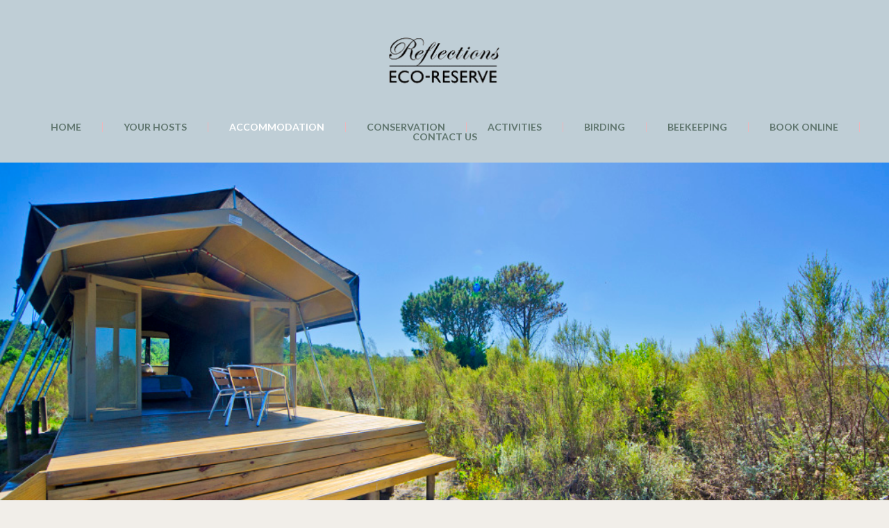

--- FILE ---
content_type: text/html; charset=UTF-8
request_url: https://reflectionsreserve.com/accommodation
body_size: 9657
content:
<!DOCTYPE html><html lang="en-US"><head><meta charset="UTF-8"><meta name="SKYPE_TOOLBAR" content="SKYPE_TOOLBAR_PARSER_COMPATIBLE"><meta name="viewport" content="width=device-width"><link rel="profile" href="http://gmpg.org/xfn/11"><link rel="pingback" href="https://reflectionsreserve.com/xmlrpc.php"> <!--[if lt IE 9]> <script type="text/javascript" src="https://reflectionsreserve.com/wp-content/themes/skt-girlie-pro/js/html5.js"></script> <link rel="stylesheet" href="https://reflectionsreserve.com/wp-content/themes/skt-girlie-pro/css/ie.css" type="text/css" media="all" /> <![endif]--><meta name='robots' content='index, follow, max-image-preview:large, max-snippet:-1, max-video-preview:-1' /><link media="all" href="https://reflectionsreserve.com/wp-content/cache/autoptimize/css/autoptimize_faee276c250145ad15d875f50053114e.css" rel="stylesheet" /><title>Accommodation - Reflections Eco Reserve</title><meta name="description" content="Eco-friendly, off the grid self-catering accommodation in timber eco-chalets or luxury glamping tents for a tranquil stay in nature." /><link rel="canonical" href="https://reflectionsreserve.com/accommodation" /><meta property="og:locale" content="en_US" /><meta property="og:type" content="article" /><meta property="og:title" content="Accommodation - Reflections Eco Reserve" /><meta property="og:description" content="Eco-friendly, off the grid self-catering accommodation in timber eco-chalets or luxury glamping tents for a tranquil stay in nature." /><meta property="og:url" content="https://reflectionsreserve.com/accommodation" /><meta property="og:site_name" content="Reflections Eco Reserve" /><meta property="article:modified_time" content="2020-11-03T11:27:30+00:00" /><meta property="og:image" content="https://reflectionsreserve.com/wp-content/uploads/2020/06/exterior.jpg" /><meta property="og:image:width" content="1000" /><meta property="og:image:height" content="550" /><meta name="twitter:card" content="summary_large_image" /><meta name="twitter:label1" content="Est. reading time" /><meta name="twitter:data1" content="1 minute" /> <script type="application/ld+json" class="yoast-schema-graph">{"@context":"https://schema.org","@graph":[{"@type":"WebSite","@id":"https://reflectionsreserve.com/#website","url":"https://reflectionsreserve.com/","name":"Reflections Eco Reserve","description":"Just another WordPress site","potentialAction":[{"@type":"SearchAction","target":{"@type":"EntryPoint","urlTemplate":"https://reflectionsreserve.com/?s={search_term_string}"},"query-input":"required name=search_term_string"}],"inLanguage":"en-US"},{"@type":"ImageObject","@id":"https://reflectionsreserve.com/accommodation#primaryimage","inLanguage":"en-US","url":"https://reflectionsreserve.com/wp-content/uploads/2020/06/exterior.jpg","contentUrl":"https://reflectionsreserve.com/wp-content/uploads/2020/06/exterior.jpg","width":1000,"height":550},{"@type":"WebPage","@id":"https://reflectionsreserve.com/accommodation#webpage","url":"https://reflectionsreserve.com/accommodation","name":"Accommodation - Reflections Eco Reserve","isPartOf":{"@id":"https://reflectionsreserve.com/#website"},"primaryImageOfPage":{"@id":"https://reflectionsreserve.com/accommodation#primaryimage"},"datePublished":"2020-06-30T12:49:09+00:00","dateModified":"2020-11-03T11:27:30+00:00","description":"Eco-friendly, off the grid self-catering accommodation in timber eco-chalets or luxury glamping tents for a tranquil stay in nature.","breadcrumb":{"@id":"https://reflectionsreserve.com/accommodation#breadcrumb"},"inLanguage":"en-US","potentialAction":[{"@type":"ReadAction","target":["https://reflectionsreserve.com/accommodation"]}]},{"@type":"BreadcrumbList","@id":"https://reflectionsreserve.com/accommodation#breadcrumb","itemListElement":[{"@type":"ListItem","position":1,"name":"Home","item":"https://reflectionsreserve.com/"},{"@type":"ListItem","position":2,"name":"Accommodation"}]}]}</script> <link rel='dns-prefetch' href='//fonts.googleapis.com' /><link rel='dns-prefetch' href='//s.w.org' /><link rel="alternate" type="application/rss+xml" title="Reflections Eco Reserve &raquo; Feed" href="https://reflectionsreserve.com/feed" /><link rel="alternate" type="application/rss+xml" title="Reflections Eco Reserve &raquo; Comments Feed" href="https://reflectionsreserve.com/comments/feed" />  <script src="//www.googletagmanager.com/gtag/js?id=UA-173904039-3"  type="text/javascript" data-cfasync="false" async></script> <script type="text/javascript" data-cfasync="false">var mi_version = '8.0.0';
				var mi_track_user = true;
				var mi_no_track_reason = '';
				
								var disableStrs = [
															'ga-disable-UA-173904039-3',
									];

				/* Function to detect opted out users */
				function __gtagTrackerIsOptedOut() {
					for ( var index = 0; index < disableStrs.length; index++ ) {
						if ( document.cookie.indexOf( disableStrs[ index ] + '=true' ) > -1 ) {
							return true;
						}
					}

					return false;
				}

				/* Disable tracking if the opt-out cookie exists. */
				if ( __gtagTrackerIsOptedOut() ) {
					for ( var index = 0; index < disableStrs.length; index++ ) {
						window[ disableStrs[ index ] ] = true;
					}
				}

				/* Opt-out function */
				function __gtagTrackerOptout() {
					for ( var index = 0; index < disableStrs.length; index++ ) {
						document.cookie = disableStrs[ index ] + '=true; expires=Thu, 31 Dec 2099 23:59:59 UTC; path=/';
						window[ disableStrs[ index ] ] = true;
					}
				}

				if ( 'undefined' === typeof gaOptout ) {
					function gaOptout() {
						__gtagTrackerOptout();
					}
				}
								window.dataLayer = window.dataLayer || [];

				window.MonsterInsightsDualTracker = {
					helpers: {},
					trackers: {},
				};
				if ( mi_track_user ) {
					function __gtagDataLayer() {
						dataLayer.push( arguments );
					}

					function __gtagTracker( type, name, parameters ) {
						if ( type === 'event' ) {
							
															parameters.send_to = monsterinsights_frontend.ua;
								__gtagDataLayer.apply( null, arguments );
													} else {
							__gtagDataLayer.apply( null, arguments );
						}
					}
					__gtagTracker( 'js', new Date() );
					__gtagTracker( 'set', {
						'developer_id.dZGIzZG' : true,
											} );
															__gtagTracker( 'config', 'UA-173904039-3', {"forceSSL":"true","link_attribution":"true"} );
										window.gtag = __gtagTracker;										(
						function () {
							/* https://developers.google.com/analytics/devguides/collection/analyticsjs/ */
							/* ga and __gaTracker compatibility shim. */
							var noopfn = function () {
								return null;
							};
							var newtracker = function () {
								return new Tracker();
							};
							var Tracker = function () {
								return null;
							};
							var p = Tracker.prototype;
							p.get = noopfn;
							p.set = noopfn;
							p.send = function (){
								var args = Array.prototype.slice.call(arguments);
								args.unshift( 'send' );
								__gaTracker.apply(null, args);
							};
							var __gaTracker = function () {
								var len = arguments.length;
								if ( len === 0 ) {
									return;
								}
								var f = arguments[len - 1];
								if ( typeof f !== 'object' || f === null || typeof f.hitCallback !== 'function' ) {
									if ( 'send' === arguments[0] ) {
										var hitConverted, hitObject = false, action;
										if ( 'event' === arguments[1] ) {
											if ( 'undefined' !== typeof arguments[3] ) {
												hitObject = {
													'eventAction': arguments[3],
													'eventCategory': arguments[2],
													'eventLabel': arguments[4],
													'value': arguments[5] ? arguments[5] : 1,
												}
											}
										}
										if ( 'pageview' === arguments[1] ) {
											if ( 'undefined' !== typeof arguments[2] ) {
												hitObject = {
													'eventAction': 'page_view',
													'page_path' : arguments[2],
												}
											}
										}
										if ( typeof arguments[2] === 'object' ) {
											hitObject = arguments[2];
										}
										if ( typeof arguments[5] === 'object' ) {
											Object.assign( hitObject, arguments[5] );
										}
										if ( 'undefined' !== typeof arguments[1].hitType ) {
											hitObject = arguments[1];
											if ( 'pageview' === hitObject.hitType ) {
												hitObject.eventAction = 'page_view';
											}
										}
										if ( hitObject ) {
											action = 'timing' === arguments[1].hitType ? 'timing_complete' : hitObject.eventAction;
											hitConverted = mapArgs( hitObject );
											__gtagTracker( 'event', action, hitConverted );
										}
									}
									return;
								}

								function mapArgs( args ) {
									var arg, hit = {};
									var gaMap = {
										'eventCategory': 'event_category',
										'eventAction': 'event_action',
										'eventLabel': 'event_label',
										'eventValue': 'event_value',
										'nonInteraction': 'non_interaction',
										'timingCategory': 'event_category',
										'timingVar': 'name',
										'timingValue': 'value',
										'timingLabel': 'event_label',
										'page' : 'page_path',
										'location' : 'page_location',
										'title' : 'page_title',
									};
									for ( arg in args ) {
																				if ( ! ( ! args.hasOwnProperty(arg) || ! gaMap.hasOwnProperty(arg) ) ) {
											hit[gaMap[arg]] = args[arg];
										} else {
											hit[arg] = args[arg];
										}
									}
									return hit;
								}

								try {
									f.hitCallback();
								} catch ( ex ) {
								}
							};
							__gaTracker.create = newtracker;
							__gaTracker.getByName = newtracker;
							__gaTracker.getAll = function () {
								return [];
							};
							__gaTracker.remove = noopfn;
							__gaTracker.loaded = true;
							window['__gaTracker'] = __gaTracker;
						}
					)();
									} else {
										console.log( "" );
					( function () {
							function __gtagTracker() {
								return null;
							}
							window['__gtagTracker'] = __gtagTracker;
							window['gtag'] = __gtagTracker;
					} )();
									}</script>  <script type="text/javascript">window._wpemojiSettings = {"baseUrl":"https:\/\/s.w.org\/images\/core\/emoji\/13.0.1\/72x72\/","ext":".png","svgUrl":"https:\/\/s.w.org\/images\/core\/emoji\/13.0.1\/svg\/","svgExt":".svg","source":{"concatemoji":"https:\/\/reflectionsreserve.com\/wp-includes\/js\/wp-emoji-release.min.js?ver=5.7.14"}};
			!function(e,a,t){var n,r,o,i=a.createElement("canvas"),p=i.getContext&&i.getContext("2d");function s(e,t){var a=String.fromCharCode;p.clearRect(0,0,i.width,i.height),p.fillText(a.apply(this,e),0,0);e=i.toDataURL();return p.clearRect(0,0,i.width,i.height),p.fillText(a.apply(this,t),0,0),e===i.toDataURL()}function c(e){var t=a.createElement("script");t.src=e,t.defer=t.type="text/javascript",a.getElementsByTagName("head")[0].appendChild(t)}for(o=Array("flag","emoji"),t.supports={everything:!0,everythingExceptFlag:!0},r=0;r<o.length;r++)t.supports[o[r]]=function(e){if(!p||!p.fillText)return!1;switch(p.textBaseline="top",p.font="600 32px Arial",e){case"flag":return s([127987,65039,8205,9895,65039],[127987,65039,8203,9895,65039])?!1:!s([55356,56826,55356,56819],[55356,56826,8203,55356,56819])&&!s([55356,57332,56128,56423,56128,56418,56128,56421,56128,56430,56128,56423,56128,56447],[55356,57332,8203,56128,56423,8203,56128,56418,8203,56128,56421,8203,56128,56430,8203,56128,56423,8203,56128,56447]);case"emoji":return!s([55357,56424,8205,55356,57212],[55357,56424,8203,55356,57212])}return!1}(o[r]),t.supports.everything=t.supports.everything&&t.supports[o[r]],"flag"!==o[r]&&(t.supports.everythingExceptFlag=t.supports.everythingExceptFlag&&t.supports[o[r]]);t.supports.everythingExceptFlag=t.supports.everythingExceptFlag&&!t.supports.flag,t.DOMReady=!1,t.readyCallback=function(){t.DOMReady=!0},t.supports.everything||(n=function(){t.readyCallback()},a.addEventListener?(a.addEventListener("DOMContentLoaded",n,!1),e.addEventListener("load",n,!1)):(e.attachEvent("onload",n),a.attachEvent("onreadystatechange",function(){"complete"===a.readyState&&t.readyCallback()})),(n=t.source||{}).concatemoji?c(n.concatemoji):n.wpemoji&&n.twemoji&&(c(n.twemoji),c(n.wpemoji)))}(window,document,window._wpemojiSettings);</script> <link rel='stylesheet' id='skt_girlie-gfonts-pacifico-css'  href='//fonts.googleapis.com/css?family=Pacifico%3A400&#038;ver=5.7.14' type='text/css' media='all' /><link rel='stylesheet' id='skt_girlie-gfonts-lato-css'  href='//fonts.googleapis.com/css?family=Lato%3A400%2C100%2C100italic%2C300%2C300italic%2C400italic%2C700%2C700italic%2C900%2C900italic&#038;ver=5.7.14' type='text/css' media='all' /><link rel='stylesheet' id='skt_girlie-gfonts-opensans-css'  href='//fonts.googleapis.com/css?family=Open+Sans%3A400%2C300%2C300italic%2C400italic%2C600italic%2C600%2C700%2C700italic%2C800italic%2C800&#038;ver=5.7.14' type='text/css' media='all' /><link rel='stylesheet' id='skt_girlie-gfonts-body-css'  href='//fonts.googleapis.com/css?family=Lato&#038;subset=cyrillic%2Carabic%2Cbengali%2Ccyrillic%2Ccyrillic-ext%2Cdevanagari%2Cgreek%2Cgreek-ext%2Cgujarati%2Chebrew%2Clatin-ext%2Ctamil%2Ctelugu%2Cthai%2Cvietnamese%2Clatin&#038;ver=5.7.14' type='text/css' media='all' /><link rel='stylesheet' id='skt_girlie-gfonts-logo-css'  href='//fonts.googleapis.com/css?family=Pacifico&#038;subset=cyrillic%2Carabic%2Cbengali%2Ccyrillic%2Ccyrillic-ext%2Cdevanagari%2Cgreek%2Cgreek-ext%2Cgujarati%2Chebrew%2Clatin-ext%2Ctamil%2Ctelugu%2Cthai%2Cvietnamese%2Clatin&#038;ver=5.7.14' type='text/css' media='all' /><link rel='stylesheet' id='skt_girlie-gfonts-logotag-css'  href='//fonts.googleapis.com/css?family=Lato&#038;subset=cyrillic%2Carabic%2Cbengali%2Ccyrillic%2Ccyrillic-ext%2Cdevanagari%2Cgreek%2Cgreek-ext%2Cgujarati%2Chebrew%2Clatin-ext%2Ctamil%2Ctelugu%2Cthai%2Cvietnamese%2Clatin&#038;ver=5.7.14' type='text/css' media='all' /><link rel='stylesheet' id='skt_girlie-gfonts-nav-css'  href='//fonts.googleapis.com/css?family=Lato&#038;subset=cyrillic%2Carabic%2Cbengali%2Ccyrillic%2Ccyrillic-ext%2Cdevanagari%2Cgreek%2Cgreek-ext%2Cgujarati%2Chebrew%2Clatin-ext%2Ctamil%2Ctelugu%2Cthai%2Cvietnamese%2Clatin&#038;ver=5.7.14' type='text/css' media='all' /><link rel='stylesheet' id='skt_girlie-gfonts-heading-css'  href='//fonts.googleapis.com/css?family=Lato&#038;subset=cyrillic%2Carabic%2Cbengali%2Ccyrillic%2Ccyrillic-ext%2Cdevanagari%2Cgreek%2Cgreek-ext%2Cgujarati%2Chebrew%2Clatin-ext%2Ctamil%2Ctelugu%2Cthai%2Cvietnamese%2Clatin&#038;ver=5.7.14' type='text/css' media='all' /><link rel='stylesheet' id='skt_girlie-gfonts-slidetitle-css'  href='//fonts.googleapis.com/css?family=Great+Vibes&#038;subset=cyrillic%2Carabic%2Cbengali%2Ccyrillic%2Ccyrillic-ext%2Cdevanagari%2Cgreek%2Cgreek-ext%2Cgujarati%2Chebrew%2Clatin-ext%2Ctamil%2Ctelugu%2Cthai%2Cvietnamese%2Clatin&#038;ver=5.7.14' type='text/css' media='all' /><link rel='stylesheet' id='elementor-post-36-css'  href='https://reflectionsreserve.com/wp-content/cache/autoptimize/css/autoptimize_single_6134465046ab55c4968db3b4e9ad070b.css?ver=1632160018' type='text/css' media='all' /><link rel='stylesheet' id='elementor-global-css'  href='https://reflectionsreserve.com/wp-content/cache/autoptimize/css/autoptimize_single_cfcdcab23c20ad6a1d59f348548b7b11.css?ver=1632160018' type='text/css' media='all' /><link rel='stylesheet' id='elementor-post-410-css'  href='https://reflectionsreserve.com/wp-content/cache/autoptimize/css/autoptimize_single_aab4f959150caae8f638a476d4f7e594.css?ver=1632160825' type='text/css' media='all' /><link rel='stylesheet' id='google-fonts-1-css'  href='https://fonts.googleapis.com/css?family=Roboto%3A100%2C100italic%2C200%2C200italic%2C300%2C300italic%2C400%2C400italic%2C500%2C500italic%2C600%2C600italic%2C700%2C700italic%2C800%2C800italic%2C900%2C900italic%7CRoboto+Slab%3A100%2C100italic%2C200%2C200italic%2C300%2C300italic%2C400%2C400italic%2C500%2C500italic%2C600%2C600italic%2C700%2C700italic%2C800%2C800italic%2C900%2C900italic%7CLato%3A100%2C100italic%2C200%2C200italic%2C300%2C300italic%2C400%2C400italic%2C500%2C500italic%2C600%2C600italic%2C700%2C700italic%2C800%2C800italic%2C900%2C900italic&#038;display=auto&#038;ver=5.7.14' type='text/css' media='all' /> <script type='text/javascript' id='monsterinsights-frontend-script-js-extra'>var monsterinsights_frontend = {"js_events_tracking":"true","download_extensions":"doc,pdf,ppt,zip,xls,docx,pptx,xlsx","inbound_paths":"[{\"path\":\"\\\/go\\\/\",\"label\":\"affiliate\"},{\"path\":\"\\\/recommend\\\/\",\"label\":\"affiliate\"}]","home_url":"https:\/\/reflectionsreserve.com","hash_tracking":"false","ua":"UA-173904039-3","v4_id":""};</script> <script type='text/javascript' src='https://reflectionsreserve.com/wp-content/plugins/google-analytics-for-wordpress/assets/js/frontend-gtag.min.js?ver=8.0.0' id='monsterinsights-frontend-script-js'></script> <script type='text/javascript' src='https://reflectionsreserve.com/wp-includes/js/jquery/jquery.min.js?ver=3.5.1' id='jquery-core-js'></script> <script type='text/javascript' src='https://reflectionsreserve.com/wp-includes/js/jquery/jquery-migrate.min.js?ver=3.3.2' id='jquery-migrate-js'></script> <script type='text/javascript' src='https://reflectionsreserve.com/wp-content/cache/autoptimize/js/autoptimize_single_aa294d7a6febff508aec6691684137c4.js?ver=5.7.14' id='skt_girlie-lightbox-js'></script> <script type='text/javascript' src='https://reflectionsreserve.com/wp-content/cache/autoptimize/js/autoptimize_single_e8f5d4c1d798440c7b554f76527b5791.js?ver=5.7.14' id='skt_girlie-prettyphoto-script-js'></script> <script type='text/javascript' src='https://reflectionsreserve.com/wp-content/cache/autoptimize/js/autoptimize_single_b840dfcac792e5e79b3bf7aafe50bec6.js?ver=5.7.14' id='skt_girlie-customscripts-js'></script> <script type='text/javascript' src='https://reflectionsreserve.com/wp-content/cache/autoptimize/js/autoptimize_single_01721b38130403864aaa94854bf108e5.js?ver=5.7.14' id='skt_girlie-filter-scripts-js'></script> <script type='text/javascript' src='https://reflectionsreserve.com/wp-content/themes/skt-girlie-pro/testimonialsrotator/js/jquery.quovolver.min.js?ver=5.7.14' id='skt_girlie-testimonialsminjs-js'></script> <script type='text/javascript' src='https://reflectionsreserve.com/wp-content/cache/autoptimize/js/autoptimize_single_34aec5e89104c02086fccf14732f88ea.js?ver=5.7.14' id='skt_girlie-testimonials-bootstrap-js'></script> <script type='text/javascript' src='https://reflectionsreserve.com/wp-content/cache/autoptimize/js/autoptimize_single_a7f535ea24c4c9cf5f01ac9322634f58.js?ver=5.7.14' id='skt_girlie-owljs-js'></script> <link rel="https://api.w.org/" href="https://reflectionsreserve.com/wp-json/" /><link rel="alternate" type="application/json" href="https://reflectionsreserve.com/wp-json/wp/v2/pages/410" /><link rel="EditURI" type="application/rsd+xml" title="RSD" href="https://reflectionsreserve.com/xmlrpc.php?rsd" /><link rel="wlwmanifest" type="application/wlwmanifest+xml" href="https://reflectionsreserve.com/wp-includes/wlwmanifest.xml" /><meta name="generator" content="WordPress 5.7.14" /><link rel='shortlink' href='https://reflectionsreserve.com/?p=410' /><link rel="alternate" type="application/json+oembed" href="https://reflectionsreserve.com/wp-json/oembed/1.0/embed?url=https%3A%2F%2Freflectionsreserve.com%2Faccommodation" /><link rel="alternate" type="text/xml+oembed" href="https://reflectionsreserve.com/wp-json/oembed/1.0/embed?url=https%3A%2F%2Freflectionsreserve.com%2Faccommodation&#038;format=xml" /><meta name="google-site-verification" content="jEB3-TywMniSKkTlQC7uTMlt2R7erDM_ZXhJSSMYO_E" /> <script>jQuery(window).load(function() {
        jQuery('#slider').nivoSlider({
        	effect:'fade', //sliceDown, sliceDownLeft, sliceUp, sliceUpLeft, sliceUpDown, sliceUpDownLeft, fold, fade, random, slideInRight, slideInLeft, boxRandom, boxRain, boxRainReverse, boxRainGrow, boxRainGrowReverse
		  	animSpeed: 500,
			pauseTime: 4000,
			directionNav: true,
			controlNav: false,
			pauseOnHover: false,
    });
});


jQuery(document).ready(function() {
  
  jQuery('.link').on('click', function(event){
    var $this = jQuery(this);
    if($this.hasClass('clicked')){
      $this.removeAttr('style').removeClass('clicked');
    } else{
      $this.css('background','#7fc242').addClass('clicked');
    }
  });
 
});</script> <link rel="icon" href="https://reflectionsreserve.com/wp-content/uploads/2020/07/Icon-for-website.png" sizes="32x32" /><link rel="icon" href="https://reflectionsreserve.com/wp-content/uploads/2020/07/Icon-for-website.png" sizes="192x192" /><link rel="apple-touch-icon" href="https://reflectionsreserve.com/wp-content/uploads/2020/07/Icon-for-website.png" /><meta name="msapplication-TileImage" content="https://reflectionsreserve.com/wp-content/uploads/2020/07/Icon-for-website.png" /></head><body class="page-template page-template-elementor_header_footer page page-id-410 elementor-default elementor-template-full-width elementor-kit-36 elementor-page elementor-page-410"><div class="header"><div class="header-inner"><div class="logo"> <a href="https://reflectionsreserve.com/"> <img src="https://reflectionsreserve.com/wp-content/uploads/2020/06/output-onlinepngtools-2.png" / > </a></div><div class="clear"></div><div class="toggle"> <a class="toggleMenu" href="#">Menu</a></div><div class="nav"><div class="menu-main-container"><ul id="menu-main" class="menu"><li id="menu-item-157" class="menu-item menu-item-type-post_type menu-item-object-page menu-item-home menu-item-157"><a href="https://reflectionsreserve.com/">Home</a></li><li id="menu-item-301" class="menu-item menu-item-type-post_type menu-item-object-page menu-item-301"><a href="https://reflectionsreserve.com/your-hosts-at-reflections-eco-reserve">Your hosts</a></li><li id="menu-item-525" class="menu-item menu-item-type-post_type menu-item-object-page current-menu-item page_item page-item-410 current_page_item menu-item-has-children menu-item-525"><a href="https://reflectionsreserve.com/accommodation" aria-current="page">Accommodation</a><ul class="sub-menu"><li id="menu-item-108" class="menu-item menu-item-type-post_type menu-item-object-page menu-item-108"><a href="https://reflectionsreserve.com/luxury-self-catering-eco-chalets">Self-catering-eco-chalets</a></li><li id="menu-item-116" class="menu-item menu-item-type-post_type menu-item-object-page menu-item-116"><a href="https://reflectionsreserve.com/luxury-tents">Luxury tents</a></li></ul></li><li id="menu-item-107" class="menu-item menu-item-type-post_type menu-item-object-page menu-item-107"><a href="https://reflectionsreserve.com/conservation">Conservation</a></li><li id="menu-item-430" class="menu-item menu-item-type-post_type menu-item-object-page menu-item-has-children menu-item-430"><a href="https://reflectionsreserve.com/activities">Activities</a><ul class="sub-menu"><li id="menu-item-177" class="menu-item menu-item-type-post_type menu-item-object-page menu-item-177"><a href="https://reflectionsreserve.com/on-site-activities">On-site</a></li><li id="menu-item-195" class="menu-item menu-item-type-post_type menu-item-object-page menu-item-195"><a href="https://reflectionsreserve.com/off-site-activities">Off-site</a></li></ul></li><li id="menu-item-212" class="menu-item menu-item-type-post_type menu-item-object-page menu-item-212"><a href="https://reflectionsreserve.com/birding">Birding</a></li><li id="menu-item-105" class="menu-item menu-item-type-post_type menu-item-object-page menu-item-105"><a href="https://reflectionsreserve.com/beekeeping">Beekeeping</a></li><li id="menu-item-109" class="menu-item menu-item-type-custom menu-item-object-custom menu-item-109"><a target="_blank" rel="noopener" href="https://www.nightsbridge.co.za/bridge/book?bbid=15505">Book online</a></li><li id="menu-item-326" class="menu-item menu-item-type-post_type menu-item-object-page menu-item-326"><a href="https://reflectionsreserve.com/contact-us">Contact us</a></li></ul></div><div class="clear"></div></div><div class="clear"></div></div></div><div class="innerbanner"> <img src="https://reflectionsreserve.com/wp-content/uploads/2020/06/exterior.jpg" /></div><div data-elementor-type="wp-page" data-elementor-id="410" class="elementor elementor-410" data-elementor-settings="[]"><div class="elementor-inner"><div class="elementor-section-wrap"><section class="elementor-section elementor-top-section elementor-element elementor-element-55a76ad elementor-section-boxed elementor-section-height-default elementor-section-height-default" data-id="55a76ad" data-element_type="section"><div class="elementor-container elementor-column-gap-default"><div class="elementor-row"><div class="elementor-column elementor-col-100 elementor-top-column elementor-element elementor-element-cd74212" data-id="cd74212" data-element_type="column"><div class="elementor-column-wrap elementor-element-populated"><div class="elementor-widget-wrap"><div class="elementor-element elementor-element-6d619be elementor-widget elementor-widget-heading" data-id="6d619be" data-element_type="widget" data-widget_type="heading.default"><div class="elementor-widget-container"><h1 class="elementor-heading-title elementor-size-default">Self-catering accommodation options at Reflections Eco-Reserve</h1></div></div></div></div></div></div></div></section><section class="elementor-section elementor-top-section elementor-element elementor-element-5aff4e9 elementor-section-boxed elementor-section-height-default elementor-section-height-default" data-id="5aff4e9" data-element_type="section"><div class="elementor-container elementor-column-gap-default"><div class="elementor-row"><div class="elementor-column elementor-col-100 elementor-top-column elementor-element elementor-element-9a91878" data-id="9a91878" data-element_type="column"><div class="elementor-column-wrap elementor-element-populated"><div class="elementor-widget-wrap"><div class="elementor-element elementor-element-aed4b4d elementor-widget elementor-widget-text-editor" data-id="aed4b4d" data-element_type="widget" data-widget_type="text-editor.default"><div class="elementor-widget-container"><div class="elementor-text-editor elementor-clearfix"><p>We offer self-catering accommodation in either a timber <a href="https://reflectionsreserve.com/?page_id=11" target="_blank" rel="noopener">eco-chalet</a> or a <a href="https://reflectionsreserve.com/?page_id=113" target="_blank" rel="noopener">luxury tent. B</a>reakfast and dinners can be arranged, with enough notice. Breakfast is a continental platter that we will deliver to your tent and dinner is presented as a braai (barbecue). </p><p> </p><p>Our eco-friendly, off-the-grid accommodation is of a very high standard and has earned us a Certificate of Excellence from <a href="https://www.afristay.com/" target="_blank" rel="noopener">Afristay.com</a>. </p></div></div></div></div></div></div></div></div></section><section class="elementor-section elementor-top-section elementor-element elementor-element-bc9574f elementor-section-height-min-height elementor-section-boxed elementor-section-height-default elementor-section-items-middle" data-id="bc9574f" data-element_type="section"><div class="elementor-container elementor-column-gap-default"><div class="elementor-row"><div class="elementor-column elementor-col-50 elementor-top-column elementor-element elementor-element-bee56aa" data-id="bee56aa" data-element_type="column"><div class="elementor-column-wrap elementor-element-populated"><div class="elementor-widget-wrap"><div class="elementor-element elementor-element-7419fb1 elementor-widget elementor-widget-image" data-id="7419fb1" data-element_type="widget" data-widget_type="image.default"><div class="elementor-widget-container"><div class="elementor-image"> <img src="https://reflectionsreserve.com/wp-content/uploads/elementor/thumbs/IF169847-scaled-osz79uhq2y0rp0qddzmlsbyridvil647tghxfgy1lg.jpg" title="" alt="" /></div></div></div><div class="elementor-element elementor-element-d8b6feb elementor-widget elementor-widget-heading" data-id="d8b6feb" data-element_type="widget" data-widget_type="heading.default"><div class="elementor-widget-container"><h2 class="elementor-heading-title elementor-size-default">Eco-chalets</h2></div></div><div class="elementor-element elementor-element-eee96d3 elementor-widget elementor-widget-text-editor" data-id="eee96d3" data-element_type="widget" data-widget_type="text-editor.default"><div class="elementor-widget-container"><div class="elementor-text-editor elementor-clearfix"><p>Our 4 timber chalets are powered by a combination of solar and wind, with ample battery storage which means that we seldom have problems with power outages.</p></div></div></div><div class="elementor-element elementor-element-3395464 elementor-align-center elementor-widget elementor-widget-button" data-id="3395464" data-element_type="widget" data-widget_type="button.default"><div class="elementor-widget-container"><div class="elementor-button-wrapper"> <a href="https://reflectionsreserve.com/luxury-self-catering-eco-chalets" class="elementor-button-link elementor-button elementor-size-sm" role="button"> <span class="elementor-button-content-wrapper"> <span class="elementor-button-text">Read more</span> </span> </a></div></div></div></div></div></div><div class="elementor-column elementor-col-50 elementor-top-column elementor-element elementor-element-4430508" data-id="4430508" data-element_type="column"><div class="elementor-column-wrap elementor-element-populated"><div class="elementor-widget-wrap"><div class="elementor-element elementor-element-f69e930 elementor-widget elementor-widget-image" data-id="f69e930" data-element_type="widget" data-widget_type="image.default"><div class="elementor-widget-container"><div class="elementor-image"> <img src="https://reflectionsreserve.com/wp-content/uploads/elementor/thumbs/2-1-osz7fm821bx4yucmozf5ldjmsjfmua0wa0o8hme1ec.png" title="" alt="Luxury tent at Reflections Eco-Reserve on the Garden Route" /></div></div></div><div class="elementor-element elementor-element-78307bc elementor-widget elementor-widget-heading" data-id="78307bc" data-element_type="widget" data-widget_type="heading.default"><div class="elementor-widget-container"><h2 class="elementor-heading-title elementor-size-default">Luxury tents</h2></div></div><div class="elementor-element elementor-element-10fe766 elementor-widget elementor-widget-text-editor" data-id="10fe766" data-element_type="widget" data-widget_type="text-editor.default"><div class="elementor-widget-container"><div class="elementor-text-editor elementor-clearfix"><p>Our luxury self-catering glamping tents are perfect for couples looking to immerse themselves in nature. </p></div></div></div><div class="elementor-element elementor-element-06ae70d elementor-align-center elementor-widget elementor-widget-button" data-id="06ae70d" data-element_type="widget" data-widget_type="button.default"><div class="elementor-widget-container"><div class="elementor-button-wrapper"> <a href="https://reflectionsreserve.com/luxury-tents" class="elementor-button-link elementor-button elementor-size-sm" role="button"> <span class="elementor-button-content-wrapper"> <span class="elementor-button-text">Read more</span> </span> </a></div></div></div></div></div></div></div></div></section></div></div></div><div id="footer-wrapper"><div class="container"><div id="text-2" class="cols-3 widget-column-1"><h6>About us</h6><div class="textwidget"><p>Reflections Eco-Reserve in Wilderness, just 4,5 hours from Cape Town, is located on the Rondevlei and surrounded by the Garden Route National Park. It has access to it all: beaches, forests, mountains, birding and fantastic walks are all very accessible from the reserve.</p><p>The Rondevlei is part of a series of estuarine lakes that contribute in a large way to the Garden Route’s fame as South Africa’s favourite holiday destination. As a designated Ramsar site  no boating or fishing is permitted. This ensures a tranquil and peaceful environment with fantastic birdlife. Besides nesting resident Fish Eagles we boast about 140 species of birds as well as Cape clawless otter, water mongoose, caracal, bushpig, grysbok and grey duiker.</p><p>&nbsp;</p></div></div><div id="custom_html-3" class="widget_text cols-3 widget-column-2"><div class="textwidget custom-html-widget"><div style="width:126px;Background:white;margin:1px;border:1px solid #c5c5c5;line-height:0px;border-radius:5px;padding:4px"><img style="width:126px;margin:0px" src="https://www.afristay.com/media/pictures/places/1255/coe-aug20.png"><img style="padding:0px;width:126px;margin:0px;padding:0px" src="//www.afristay.com/media/pictures/places/14897/afristaylogo-whitebg.png"><div style="line-height:13px;font-family:verdana;text-align:center;font-size:10px;width:126px;color:black;margin-top:0px;padding-top:2px">Reflections Eco Reserve is an <a href="https://www.afristay.com/" rel="nofollow noopener" target="_blank">Afristay.com</a> Award Winning Establishment.</div></div></div></div><div id="text-4" class="cols-3 widget-column-3"><h6>Contact us or make a booking</h6><div class="textwidget"><p>For further enquiries and rates please contact us</p><p>Tim and Angelique Carr</p><p>+27 (0)71 683 4133<br /> <span id="cloakaac7709091388b6f1b146a62176cc329"><a href="mailto:reflectionsreserve@gmail.com">reflectionsreserve@gmail.com</a></span></p><p>GPS co-ordinates: 33 58′ 59″ S &amp; 22 41′ 40″ E</p></div></div><div class="clear"></div></div><div class="copyright-wrapper"><div class="container"><div class="copyright-txt">© Copyright 2020          |          All rights reserved by Reflections Eco-Reserve &nbsp;| &nbsp;           Website designed by <a href="https://jopr.co.za/">JOPR</a></div></div></div></div>  <script type="text/javascript">var sbiajaxurl = "https://reflectionsreserve.com/wp-admin/admin-ajax.php";</script> <script type='text/javascript' src='https://reflectionsreserve.com/wp-includes/js/wp-embed.min.js?ver=5.7.14' id='wp-embed-js'></script> <script type='text/javascript' src='https://reflectionsreserve.com/wp-content/plugins/elementor/assets/js/webpack.runtime.min.js?ver=3.4.4' id='elementor-webpack-runtime-js'></script> <script type='text/javascript' src='https://reflectionsreserve.com/wp-content/plugins/elementor/assets/js/frontend-modules.min.js?ver=3.4.4' id='elementor-frontend-modules-js'></script> <script type='text/javascript' src='https://reflectionsreserve.com/wp-content/plugins/elementor/assets/lib/waypoints/waypoints.min.js?ver=4.0.2' id='elementor-waypoints-js'></script> <script type='text/javascript' src='https://reflectionsreserve.com/wp-includes/js/jquery/ui/core.min.js?ver=1.12.1' id='jquery-ui-core-js'></script> <script type='text/javascript' src='https://reflectionsreserve.com/wp-content/plugins/elementor/assets/lib/swiper/swiper.min.js?ver=5.3.6' id='swiper-js'></script> <script type='text/javascript' src='https://reflectionsreserve.com/wp-content/plugins/elementor/assets/lib/share-link/share-link.min.js?ver=3.4.4' id='share-link-js'></script> <script type='text/javascript' src='https://reflectionsreserve.com/wp-content/plugins/elementor/assets/lib/dialog/dialog.min.js?ver=4.8.1' id='elementor-dialog-js'></script> <script type='text/javascript' id='elementor-frontend-js-before'>var elementorFrontendConfig = {"environmentMode":{"edit":false,"wpPreview":false,"isScriptDebug":false},"i18n":{"shareOnFacebook":"Share on Facebook","shareOnTwitter":"Share on Twitter","pinIt":"Pin it","download":"Download","downloadImage":"Download image","fullscreen":"Fullscreen","zoom":"Zoom","share":"Share","playVideo":"Play Video","previous":"Previous","next":"Next","close":"Close"},"is_rtl":false,"breakpoints":{"xs":0,"sm":480,"md":768,"lg":1025,"xl":1440,"xxl":1600},"responsive":{"breakpoints":{"mobile":{"label":"Mobile","value":767,"default_value":767,"direction":"max","is_enabled":true},"mobile_extra":{"label":"Mobile Extra","value":880,"default_value":880,"direction":"max","is_enabled":false},"tablet":{"label":"Tablet","value":1024,"default_value":1024,"direction":"max","is_enabled":true},"tablet_extra":{"label":"Tablet Extra","value":1200,"default_value":1200,"direction":"max","is_enabled":false},"laptop":{"label":"Laptop","value":1366,"default_value":1366,"direction":"max","is_enabled":false},"widescreen":{"label":"Widescreen","value":2400,"default_value":2400,"direction":"min","is_enabled":false}}},"version":"3.4.4","is_static":false,"experimentalFeatures":{"e_import_export":true,"landing-pages":true,"elements-color-picker":true,"admin-top-bar":true},"urls":{"assets":"https:\/\/reflectionsreserve.com\/wp-content\/plugins\/elementor\/assets\/"},"settings":{"page":[],"editorPreferences":[]},"kit":{"active_breakpoints":["viewport_mobile","viewport_tablet"],"global_image_lightbox":"yes","lightbox_enable_counter":"yes","lightbox_enable_fullscreen":"yes","lightbox_enable_zoom":"yes","lightbox_enable_share":"yes","lightbox_title_src":"title","lightbox_description_src":"description"},"post":{"id":410,"title":"Accommodation%20%E2%80%93%20Reflections%20Eco%20Reserve","excerpt":"","featuredImage":"https:\/\/reflectionsreserve.com\/wp-content\/uploads\/2020\/06\/exterior.jpg"}};</script> <script type='text/javascript' src='https://reflectionsreserve.com/wp-content/plugins/elementor/assets/js/frontend.min.js?ver=3.4.4' id='elementor-frontend-js'></script> <script type='text/javascript' src='https://reflectionsreserve.com/wp-content/plugins/elementor/assets/js/preloaded-modules.min.js?ver=3.4.4' id='preloaded-modules-js'></script> <script type='text/javascript' src='https://reflectionsreserve.com/wp-includes/js/underscore.min.js?ver=1.8.3' id='underscore-js'></script> <script type='text/javascript' id='wp-util-js-extra'>var _wpUtilSettings = {"ajax":{"url":"\/wp-admin\/admin-ajax.php"}};</script> <script type='text/javascript' src='https://reflectionsreserve.com/wp-includes/js/wp-util.min.js?ver=5.7.14' id='wp-util-js'></script> <script type='text/javascript' id='wpforms-elementor-js-extra'>var wpformsElementorVars = {"captcha_provider":"recaptcha","recaptcha_type":"v2"};</script> <script type='text/javascript' src='https://reflectionsreserve.com/wp-content/plugins/wpforms-lite/assets/js/integrations/elementor/frontend.min.js?ver=1.6.9' id='wpforms-elementor-js'></script> </body></html>
<!-- Cached by WP-Optimize (gzip) - https://getwpo.com - Last modified: Fri, 02 Jan 2026 08:53:10 GMT -->


--- FILE ---
content_type: text/css
request_url: https://reflectionsreserve.com/wp-content/cache/autoptimize/css/autoptimize_single_6134465046ab55c4968db3b4e9ad070b.css?ver=1632160018
body_size: 423
content:
.elementor-kit-36{--e-global-color-primary:#6ec1e4;--e-global-color-secondary:#54595f;--e-global-color-text:#7a7a7a;--e-global-color-accent:#61ce70;--e-global-color-4859baa2:#4054b2;--e-global-color-1823ceac:#23a455;--e-global-color-64266fac:#000;--e-global-color-428f8e51:#fff;--e-global-color-e31e32d:#000;--e-global-color-7fb0346c:#020101;--e-global-color-4cc7d948:#62706d;--e-global-color-19e3cf2d:#60766f;--e-global-color-22db4df8:#9b9b9b;--e-global-typography-primary-font-family:"Roboto";--e-global-typography-primary-font-weight:600;--e-global-typography-secondary-font-family:"Roboto Slab";--e-global-typography-secondary-font-weight:400;--e-global-typography-text-font-family:"Roboto";--e-global-typography-text-font-weight:400;--e-global-typography-accent-font-family:"Roboto";--e-global-typography-accent-font-weight:500}.elementor-section.elementor-section-boxed>.elementor-container{max-width:1140px}.elementor-widget:not(:last-child){margin-bottom:20px}{}h1.entry-title{display:var(--page-title-display)}@media(max-width:1024px){.elementor-section.elementor-section-boxed>.elementor-container{max-width:1024px}}@media(max-width:767px){.elementor-section.elementor-section-boxed>.elementor-container{max-width:767px}}

--- FILE ---
content_type: text/css
request_url: https://reflectionsreserve.com/wp-content/cache/autoptimize/css/autoptimize_single_aab4f959150caae8f638a476d4f7e594.css?ver=1632160825
body_size: 373
content:
.elementor-410 .elementor-element.elementor-element-6d619be{text-align:left}.elementor-410 .elementor-element.elementor-element-6d619be .elementor-heading-title{color:#60766f;font-family:"Lato",Sans-serif}.elementor-410 .elementor-element.elementor-element-aed4b4d{column-gap:0;text-align:left;font-family:"Lato",Sans-serif;font-size:15px}.elementor-410 .elementor-element.elementor-element-bc9574f>.elementor-container{min-height:400px}.elementor-410 .elementor-element.elementor-element-7419fb1 img{border-style:solid;border-width:10px;border-color:#fff}.elementor-410 .elementor-element.elementor-element-d8b6feb{text-align:center}.elementor-410 .elementor-element.elementor-element-d8b6feb .elementor-heading-title{color:#62706d}.elementor-410 .elementor-element.elementor-element-eee96d3{text-align:center;color:#60766f;font-family:"Lato",Sans-serif;font-size:15px}.elementor-410 .elementor-element.elementor-element-3395464 .elementor-button{font-family:"Lato",Sans-serif;letter-spacing:0px;background-color:#60766f}.elementor-410 .elementor-element.elementor-element-3395464 .elementor-button:hover,.elementor-410 .elementor-element.elementor-element-3395464 .elementor-button:focus{background-color:#9b9b9b}.elementor-410 .elementor-element.elementor-element-f69e930 img{border-style:solid;border-width:10px;border-color:#fff}.elementor-410 .elementor-element.elementor-element-78307bc{text-align:center}.elementor-410 .elementor-element.elementor-element-78307bc .elementor-heading-title{color:#62706d}.elementor-410 .elementor-element.elementor-element-10fe766{text-align:center;color:#60766f;font-family:"Lato",Sans-serif;font-size:15px}.elementor-410 .elementor-element.elementor-element-06ae70d .elementor-button{font-family:"Lato",Sans-serif;letter-spacing:0px;background-color:#60766f}.elementor-410 .elementor-element.elementor-element-06ae70d .elementor-button:hover,.elementor-410 .elementor-element.elementor-element-06ae70d .elementor-button:focus{background-color:#9b9b9b}

--- FILE ---
content_type: text/javascript
request_url: https://reflectionsreserve.com/wp-content/cache/autoptimize/js/autoptimize_single_34aec5e89104c02086fccf14732f88ea.js?ver=5.7.14
body_size: 290
content:
var scripts=document.getElementsByTagName('script');var lastScript=scripts[scripts.length-1];var myScript=lastScript.src;var myScriptSrc=myScript.replace(/bootstrap.js/,'');document.write(unescape('%3Clink rel="stylesheet" media="all" href="'+myScriptSrc+'bd.styles.css"%3E'));!window.jQuery&&document.write(unescape('%3Cscript src="'+myScriptSrc+'bd.jquery.min.js"%3E%3C/script%3E'));document.write(unescape('%3Cmeta name="viewport" content="width=device-width, initial-scale=1.0"%3E'));

--- FILE ---
content_type: text/javascript
request_url: https://reflectionsreserve.com/wp-content/cache/autoptimize/js/autoptimize_single_a7f535ea24c4c9cf5f01ac9322634f58.js?ver=5.7.14
body_size: 11623
content:
;(function($,window,document,undefined){var drag,state,e;drag={start:0,startX:0,startY:0,current:0,currentX:0,currentY:0,offsetX:0,offsetY:0,distance:null,startTime:0,endTime:0,updatedX:0,targetEl:null};state={isTouch:false,isScrolling:false,isSwiping:false,direction:false,inMotion:false};e={_onDragStart:null,_onDragMove:null,_onDragEnd:null,_transitionEnd:null,_resizer:null,_responsiveCall:null,_goToLoop:null,_checkVisibile:null};function Owl(element,options){this.settings=null;this.options=$.extend({},Owl.Defaults,options);this.$element=$(element);this.drag=$.extend({},drag);this.state=$.extend({},state);this.e=$.extend({},e);this._plugins={};this._supress={};this._current=null;this._speed=null;this._coordinates=[];this._breakpoint=null;this._width=null;this._items=[];this._clones=[];this._mergers=[];this._invalidated={};this._pipe=[];$.each(Owl.Plugins,$.proxy(function(key,plugin){this._plugins[key[0].toLowerCase()+key.slice(1)]=new plugin(this);},this));$.each(Owl.Pipe,$.proxy(function(priority,worker){this._pipe.push({'filter':worker.filter,'run':$.proxy(worker.run,this)});},this));this.setup();this.initialize();}
Owl.Defaults={items:3,loop:false,center:false,mouseDrag:true,touchDrag:true,pullDrag:true,freeDrag:false,margin:0,stagePadding:0,merge:false,mergeFit:true,autoWidth:false,startPosition:0,rtl:false,smartSpeed:250,fluidSpeed:false,dragEndSpeed:false,responsive:{},responsiveRefreshRate:200,responsiveBaseElement:window,responsiveClass:false,fallbackEasing:'swing',info:false,nestedItemSelector:false,itemElement:'div',stageElement:'div',themeClass:'owl-theme',baseClass:'owl-carousel',itemClass:'owl-item',centerClass:'center',activeClass:'active'};Owl.Width={Default:'default',Inner:'inner',Outer:'outer'};Owl.Plugins={};Owl.Pipe=[{filter:['width','items','settings'],run:function(cache){cache.current=this._items&&this._items[this.relative(this._current)];}},{filter:['items','settings'],run:function(){var cached=this._clones,clones=this.$stage.children('.cloned');if(clones.length!==cached.length||(!this.settings.loop&&cached.length>0)){this.$stage.children('.cloned').remove();this._clones=[];}}},{filter:['items','settings'],run:function(){var i,n,clones=this._clones,items=this._items,delta=this.settings.loop?clones.length-Math.max(this.settings.items*2,4):0;for(i=0,n=Math.abs(delta/2);i<n;i++){if(delta>0){this.$stage.children().eq(items.length+clones.length-1).remove();clones.pop();this.$stage.children().eq(0).remove();clones.pop();}else{clones.push(clones.length/2);this.$stage.append(items[clones[clones.length-1]].clone().addClass('cloned'));clones.push(items.length-1-(clones.length-1)/2);this.$stage.prepend(items[clones[clones.length-1]].clone().addClass('cloned'));}}}},{filter:['width','items','settings'],run:function(){var rtl=(this.settings.rtl?1:-1),width=(this.width()/this.settings.items).toFixed(3),coordinate=0,merge,i,n;this._coordinates=[];for(i=0,n=this._clones.length+this._items.length;i<n;i++){merge=this._mergers[this.relative(i)];merge=(this.settings.mergeFit&&Math.min(merge,this.settings.items))||merge;coordinate+=(this.settings.autoWidth?this._items[this.relative(i)].width()+this.settings.margin:width*merge)*rtl;this._coordinates.push(coordinate);}}},{filter:['width','items','settings'],run:function(){var i,n,width=(this.width()/this.settings.items).toFixed(3),css={'width':Math.abs(this._coordinates[this._coordinates.length-1])+this.settings.stagePadding*2,'padding-left':this.settings.stagePadding||'','padding-right':this.settings.stagePadding||''};this.$stage.css(css);css={'width':this.settings.autoWidth?'auto':width-this.settings.margin};css[this.settings.rtl?'margin-left':'margin-right']=this.settings.margin;if(!this.settings.autoWidth&&$.grep(this._mergers,function(v){return v>1}).length>0){for(i=0,n=this._coordinates.length;i<n;i++){css.width=Math.abs(this._coordinates[i])-Math.abs(this._coordinates[i-1]||0)-this.settings.margin;this.$stage.children().eq(i).css(css);}}else{this.$stage.children().css(css);}}},{filter:['width','items','settings'],run:function(cache){cache.current&&this.reset(this.$stage.children().index(cache.current));}},{filter:['position'],run:function(){this.animate(this.coordinates(this._current));}},{filter:['width','position','items','settings'],run:function(){var rtl=this.settings.rtl?1:-1,padding=this.settings.stagePadding*2,begin=this.coordinates(this.current())+padding,end=begin+this.width()*rtl,inner,outer,matches=[],i,n;for(i=0,n=this._coordinates.length;i<n;i++){inner=this._coordinates[i-1]||0;outer=Math.abs(this._coordinates[i])+padding*rtl;if((this.op(inner,'<=',begin)&&(this.op(inner,'>',end)))||(this.op(outer,'<',begin)&&this.op(outer,'>',end))){matches.push(i);}}
this.$stage.children('.'+this.settings.activeClass).removeClass(this.settings.activeClass);this.$stage.children(':eq('+matches.join('), :eq(')+')').addClass(this.settings.activeClass);if(this.settings.center){this.$stage.children('.'+this.settings.centerClass).removeClass(this.settings.centerClass);this.$stage.children().eq(this.current()).addClass(this.settings.centerClass);}}}];Owl.prototype.initialize=function(){this.trigger('initialize');this.$element.addClass(this.settings.baseClass).addClass(this.settings.themeClass).toggleClass('owl-rtl',this.settings.rtl);this.browserSupport();if(this.settings.autoWidth&&this.state.imagesLoaded!==true){var imgs,nestedSelector,width;imgs=this.$element.find('img');nestedSelector=this.settings.nestedItemSelector?'.'+this.settings.nestedItemSelector:undefined;width=this.$element.children(nestedSelector).width();if(imgs.length&&width<=0){this.preloadAutoWidthImages(imgs);return false;}}
this.$element.addClass('owl-loading');this.$stage=$('<'+this.settings.stageElement+' class="owl-stage"/>').wrap('<div class="owl-stage-outer">');this.$element.append(this.$stage.parent());this.replace(this.$element.children().not(this.$stage.parent()));this._width=this.$element.width();this.refresh();this.$element.removeClass('owl-loading').addClass('owl-loaded');this.eventsCall();this.internalEvents();this.addTriggerableEvents();this.trigger('initialized');};Owl.prototype.setup=function(){var viewport=this.viewport(),overwrites=this.options.responsive,match=-1,settings=null;if(!overwrites){settings=$.extend({},this.options);}else{$.each(overwrites,function(breakpoint){if(breakpoint<=viewport&&breakpoint>match){match=Number(breakpoint);}});settings=$.extend({},this.options,overwrites[match]);delete settings.responsive;if(settings.responsiveClass){this.$element.attr('class',function(i,c){return c.replace(/\b owl-responsive-\S+/g,'');}).addClass('owl-responsive-'+match);}}
if(this.settings===null||this._breakpoint!==match){this.trigger('change',{property:{name:'settings',value:settings}});this._breakpoint=match;this.settings=settings;this.invalidate('settings');this.trigger('changed',{property:{name:'settings',value:this.settings}});}};Owl.prototype.optionsLogic=function(){this.$element.toggleClass('owl-center',this.settings.center);if(this.settings.loop&&this._items.length<this.settings.items){this.settings.loop=false;}
if(this.settings.autoWidth){this.settings.stagePadding=false;this.settings.merge=false;}};Owl.prototype.prepare=function(item){var event=this.trigger('prepare',{content:item});if(!event.data){event.data=$('<'+this.settings.itemElement+'/>').addClass(this.settings.itemClass).append(item)}
this.trigger('prepared',{content:event.data});return event.data;};Owl.prototype.update=function(){var i=0,n=this._pipe.length,filter=$.proxy(function(p){return this[p]},this._invalidated),cache={};while(i<n){if(this._invalidated.all||$.grep(this._pipe[i].filter,filter).length>0){this._pipe[i].run(cache);}
i++;}
this._invalidated={};};Owl.prototype.width=function(dimension){dimension=dimension||Owl.Width.Default;switch(dimension){case Owl.Width.Inner:case Owl.Width.Outer:return this._width;default:return this._width-this.settings.stagePadding*2+this.settings.margin;}};Owl.prototype.refresh=function(){if(this._items.length===0){return false;}
var start=new Date().getTime();this.trigger('refresh');this.setup();this.optionsLogic();this.$stage.addClass('owl-refresh');this.update();this.$stage.removeClass('owl-refresh');this.state.orientation=window.orientation;this.watchVisibility();this.trigger('refreshed');};Owl.prototype.eventsCall=function(){this.e._onDragStart=$.proxy(function(e){this.onDragStart(e);},this);this.e._onDragMove=$.proxy(function(e){this.onDragMove(e);},this);this.e._onDragEnd=$.proxy(function(e){this.onDragEnd(e);},this);this.e._onResize=$.proxy(function(e){this.onResize(e);},this);this.e._transitionEnd=$.proxy(function(e){this.transitionEnd(e);},this);this.e._preventClick=$.proxy(function(e){this.preventClick(e);},this);};Owl.prototype.onThrottledResize=function(){window.clearTimeout(this.resizeTimer);this.resizeTimer=window.setTimeout(this.e._onResize,this.settings.responsiveRefreshRate);};Owl.prototype.onResize=function(){if(!this._items.length){return false;}
if(this._width===this.$element.width()){return false;}
if(this.trigger('resize').isDefaultPrevented()){return false;}
this._width=this.$element.width();this.invalidate('width');this.refresh();this.trigger('resized');};Owl.prototype.eventsRouter=function(event){var type=event.type;if(type==="mousedown"||type==="touchstart"){this.onDragStart(event);}else if(type==="mousemove"||type==="touchmove"){this.onDragMove(event);}else if(type==="mouseup"||type==="touchend"){this.onDragEnd(event);}else if(type==="touchcancel"){this.onDragEnd(event);}};Owl.prototype.internalEvents=function(){var isTouch=isTouchSupport(),isTouchIE=isTouchSupportIE();if(this.settings.mouseDrag){this.$stage.on('mousedown',$.proxy(function(event){this.eventsRouter(event)},this));this.$stage.on('dragstart',function(){return false});this.$stage.get(0).onselectstart=function(){return false};}else{this.$element.addClass('owl-text-select-on');}
if(this.settings.touchDrag&&!isTouchIE){this.$stage.on('touchstart touchcancel',$.proxy(function(event){this.eventsRouter(event)},this));}
if(this.transitionEndVendor){this.on(this.$stage.get(0),this.transitionEndVendor,this.e._transitionEnd,false);}
if(this.settings.responsive!==false){this.on(window,'resize',$.proxy(this.onThrottledResize,this));}};Owl.prototype.onDragStart=function(event){var ev,isTouchEvent,pageX,pageY,animatedPos;ev=event.originalEvent||event||window.event;if(ev.which===3||this.state.isTouch){return false;}
if(ev.type==='mousedown'){this.$stage.addClass('owl-grab');}
this.trigger('drag');this.drag.startTime=new Date().getTime();this.speed(0);this.state.isTouch=true;this.state.isScrolling=false;this.state.isSwiping=false;this.drag.distance=0;pageX=getTouches(ev).x;pageY=getTouches(ev).y;this.drag.offsetX=this.$stage.position().left;this.drag.offsetY=this.$stage.position().top;if(this.settings.rtl){this.drag.offsetX=this.$stage.position().left+this.$stage.width()-this.width()
+this.settings.margin;}
if(this.state.inMotion&&this.support3d){animatedPos=this.getTransformProperty();this.drag.offsetX=animatedPos;this.animate(animatedPos);this.state.inMotion=true;}else if(this.state.inMotion&&!this.support3d){this.state.inMotion=false;return false;}
this.drag.startX=pageX-this.drag.offsetX;this.drag.startY=pageY-this.drag.offsetY;this.drag.start=pageX-this.drag.startX;this.drag.targetEl=ev.target||ev.srcElement;this.drag.updatedX=this.drag.start;if(this.drag.targetEl.tagName==="IMG"||this.drag.targetEl.tagName==="A"){this.drag.targetEl.draggable=false;}
$(document).on('mousemove.owl.dragEvents mouseup.owl.dragEvents touchmove.owl.dragEvents touchend.owl.dragEvents',$.proxy(function(event){this.eventsRouter(event)},this));};Owl.prototype.onDragMove=function(event){var ev,isTouchEvent,pageX,pageY,minValue,maxValue,pull;if(!this.state.isTouch){return;}
if(this.state.isScrolling){return;}
ev=event.originalEvent||event||window.event;pageX=getTouches(ev).x;pageY=getTouches(ev).y;this.drag.currentX=pageX-this.drag.startX;this.drag.currentY=pageY-this.drag.startY;this.drag.distance=this.drag.currentX-this.drag.offsetX;if(this.drag.distance<0){this.state.direction=this.settings.rtl?'right':'left';}else if(this.drag.distance>0){this.state.direction=this.settings.rtl?'left':'right';}
if(this.settings.loop){if(this.op(this.drag.currentX,'>',this.coordinates(this.minimum()))&&this.state.direction==='right'){this.drag.currentX-=(this.settings.center&&this.coordinates(0))-this.coordinates(this._items.length);}else if(this.op(this.drag.currentX,'<',this.coordinates(this.maximum()))&&this.state.direction==='left'){this.drag.currentX+=(this.settings.center&&this.coordinates(0))-this.coordinates(this._items.length);}}else{minValue=this.settings.rtl?this.coordinates(this.maximum()):this.coordinates(this.minimum());maxValue=this.settings.rtl?this.coordinates(this.minimum()):this.coordinates(this.maximum());pull=this.settings.pullDrag?this.drag.distance/5:0;this.drag.currentX=Math.max(Math.min(this.drag.currentX,minValue+pull),maxValue+pull);}
if((this.drag.distance>8||this.drag.distance<-8)){if(ev.preventDefault!==undefined){ev.preventDefault();}else{ev.returnValue=false;}
this.state.isSwiping=true;}
this.drag.updatedX=this.drag.currentX;if((this.drag.currentY>16||this.drag.currentY<-16)&&this.state.isSwiping===false){this.state.isScrolling=true;this.drag.updatedX=this.drag.start;}
this.animate(this.drag.updatedX);};Owl.prototype.onDragEnd=function(event){var compareTimes,distanceAbs,closest;if(!this.state.isTouch){return;}
if(event.type==='mouseup'){this.$stage.removeClass('owl-grab');}
this.trigger('dragged');this.drag.targetEl.removeAttribute("draggable");this.state.isTouch=false;this.state.isScrolling=false;this.state.isSwiping=false;if(this.drag.distance===0&&this.state.inMotion!==true){this.state.inMotion=false;return false;}
this.drag.endTime=new Date().getTime();compareTimes=this.drag.endTime-this.drag.startTime;distanceAbs=Math.abs(this.drag.distance);if(distanceAbs>3||compareTimes>300){this.removeClick(this.drag.targetEl);}
closest=this.closest(this.drag.updatedX);this.speed(this.settings.dragEndSpeed||this.settings.smartSpeed);this.current(closest);this.invalidate('position');this.update();if(!this.settings.pullDrag&&this.drag.updatedX===this.coordinates(closest)){this.transitionEnd();}
this.drag.distance=0;$(document).off('.owl.dragEvents');};Owl.prototype.removeClick=function(target){this.drag.targetEl=target;$(target).on('click.preventClick',this.e._preventClick);window.setTimeout(function(){$(target).off('click.preventClick');},300);};Owl.prototype.preventClick=function(ev){if(ev.preventDefault){ev.preventDefault();}else{ev.returnValue=false;}
if(ev.stopPropagation){ev.stopPropagation();}
$(ev.target).off('click.preventClick');};Owl.prototype.getTransformProperty=function(){var transform,matrix3d;transform=window.getComputedStyle(this.$stage.get(0),null).getPropertyValue(this.vendorName+'transform');transform=transform.replace(/matrix(3d)?\(|\)/g,'').split(',');matrix3d=transform.length===16;return matrix3d!==true?transform[4]:transform[12];};Owl.prototype.closest=function(coordinate){var position=-1,pull=30,width=this.width(),coordinates=this.coordinates();if(!this.settings.freeDrag){$.each(coordinates,$.proxy(function(index,value){if(coordinate>value-pull&&coordinate<value+pull){position=index;}else if(this.op(coordinate,'<',value)&&this.op(coordinate,'>',coordinates[index+1]||value-width)){position=this.state.direction==='left'?index+1:index;}
return position===-1;},this));}
if(!this.settings.loop){if(this.op(coordinate,'>',coordinates[this.minimum()])){position=coordinate=this.minimum();}else if(this.op(coordinate,'<',coordinates[this.maximum()])){position=coordinate=this.maximum();}}
return position;};Owl.prototype.animate=function(coordinate){this.trigger('translate');this.state.inMotion=this.speed()>0;if(this.support3d){this.$stage.css({transform:'translate3d('+coordinate+'px'+',0px, 0px)',transition:(this.speed()/1000)+'s'});}else if(this.state.isTouch){this.$stage.css({left:coordinate+'px'});}else{this.$stage.animate({left:coordinate},this.speed()/1000,this.settings.fallbackEasing,$.proxy(function(){if(this.state.inMotion){this.transitionEnd();}},this));}};Owl.prototype.current=function(position){if(position===undefined){return this._current;}
if(this._items.length===0){return undefined;}
position=this.normalize(position);if(this._current!==position){var event=this.trigger('change',{property:{name:'position',value:position}});if(event.data!==undefined){position=this.normalize(event.data);}
this._current=position;this.invalidate('position');this.trigger('changed',{property:{name:'position',value:this._current}});}
return this._current;};Owl.prototype.invalidate=function(part){this._invalidated[part]=true;}
Owl.prototype.reset=function(position){position=this.normalize(position);if(position===undefined){return;}
this._speed=0;this._current=position;this.suppress(['translate','translated']);this.animate(this.coordinates(position));this.release(['translate','translated']);};Owl.prototype.normalize=function(position,relative){var n=(relative?this._items.length:this._items.length+this._clones.length);if(!$.isNumeric(position)||n<1){return undefined;}
if(this._clones.length){position=((position%n)+n)%n;}else{position=Math.max(this.minimum(relative),Math.min(this.maximum(relative),position));}
return position;};Owl.prototype.relative=function(position){position=this.normalize(position);position=position-this._clones.length/2;return this.normalize(position,true);};Owl.prototype.maximum=function(relative){var maximum,width,i=0,coordinate,settings=this.settings;if(relative){return this._items.length-1;}
if(!settings.loop&&settings.center){maximum=this._items.length-1;}else if(!settings.loop&&!settings.center){maximum=this._items.length-settings.items;}else if(settings.loop||settings.center){maximum=this._items.length+settings.items;}else if(settings.autoWidth||settings.merge){revert=settings.rtl?1:-1;width=this.$stage.width()-this.$element.width();while(coordinate=this.coordinates(i)){if(coordinate*revert>=width){break;}
maximum=++i;}}else{throw'Can not detect maximum absolute position.'}
return maximum;};Owl.prototype.minimum=function(relative){if(relative){return 0;}
return this._clones.length/2;};Owl.prototype.items=function(position){if(position===undefined){return this._items.slice();}
position=this.normalize(position,true);return this._items[position];};Owl.prototype.mergers=function(position){if(position===undefined){return this._mergers.slice();}
position=this.normalize(position,true);return this._mergers[position];};Owl.prototype.clones=function(position){var odd=this._clones.length/2,even=odd+this._items.length,map=function(index){return index%2===0?even+index/2:odd-(index+1)/2};if(position===undefined){return $.map(this._clones,function(v,i){return map(i)});}
return $.map(this._clones,function(v,i){return v===position?map(i):null});};Owl.prototype.speed=function(speed){if(speed!==undefined){this._speed=speed;}
return this._speed;};Owl.prototype.coordinates=function(position){var coordinate=null;if(position===undefined){return $.map(this._coordinates,$.proxy(function(coordinate,index){return this.coordinates(index);},this));}
if(this.settings.center){coordinate=this._coordinates[position];coordinate+=(this.width()-coordinate+(this._coordinates[position-1]||0))/2*(this.settings.rtl?-1:1);}else{coordinate=this._coordinates[position-1]||0;}
return coordinate;};Owl.prototype.duration=function(from,to,factor){return Math.min(Math.max(Math.abs(to-from),1),6)*Math.abs((factor||this.settings.smartSpeed));};Owl.prototype.to=function(position,speed){if(this.settings.loop){var distance=position-this.relative(this.current()),revert=this.current(),before=this.current(),after=this.current()+distance,direction=before-after<0?true:false,items=this._clones.length+this._items.length;if(after<this.settings.items&&direction===false){revert=before+this._items.length;this.reset(revert);}else if(after>=items-this.settings.items&&direction===true){revert=before-this._items.length;this.reset(revert);}
window.clearTimeout(this.e._goToLoop);this.e._goToLoop=window.setTimeout($.proxy(function(){this.speed(this.duration(this.current(),revert+distance,speed));this.current(revert+distance);this.update();},this),30);}else{this.speed(this.duration(this.current(),position,speed));this.current(position);this.update();}};Owl.prototype.next=function(speed){speed=speed||false;this.to(this.relative(this.current())+1,speed);};Owl.prototype.prev=function(speed){speed=speed||false;this.to(this.relative(this.current())-1,speed);};Owl.prototype.transitionEnd=function(event){if(event!==undefined){event.stopPropagation();if((event.target||event.srcElement||event.originalTarget)!==this.$stage.get(0)){return false;}}
this.state.inMotion=false;this.trigger('translated');};Owl.prototype.viewport=function(){var width;if(this.options.responsiveBaseElement!==window){width=$(this.options.responsiveBaseElement).width();}else if(window.innerWidth){width=window.innerWidth;}else if(document.documentElement&&document.documentElement.clientWidth){width=document.documentElement.clientWidth;}else{throw'Can not detect viewport width.';}
return width;};Owl.prototype.replace=function(content){this.$stage.empty();this._items=[];if(content){content=(content instanceof jQuery)?content:$(content);}
if(this.settings.nestedItemSelector){content=content.find('.'+this.settings.nestedItemSelector);}
content.filter(function(){return this.nodeType===1;}).each($.proxy(function(index,item){item=this.prepare(item);this.$stage.append(item);this._items.push(item);this._mergers.push(item.find('[data-merge]').andSelf('[data-merge]').attr('data-merge')*1||1);},this));this.reset($.isNumeric(this.settings.startPosition)?this.settings.startPosition:0);this.invalidate('items');};Owl.prototype.add=function(content,position){position=position===undefined?this._items.length:this.normalize(position,true);this.trigger('add',{content:content,position:position});if(this._items.length===0||position===this._items.length){this.$stage.append(content);this._items.push(content);this._mergers.push(content.find('[data-merge]').andSelf('[data-merge]').attr('data-merge')*1||1);}else{this._items[position].before(content);this._items.splice(position,0,content);this._mergers.splice(position,0,content.find('[data-merge]').andSelf('[data-merge]').attr('data-merge')*1||1);}
this.invalidate('items');this.trigger('added',{content:content,position:position});};Owl.prototype.remove=function(position){position=this.normalize(position,true);if(position===undefined){return;}
this.trigger('remove',{content:this._items[position],position:position});this._items[position].remove();this._items.splice(position,1);this._mergers.splice(position,1);this.invalidate('items');this.trigger('removed',{content:null,position:position});};Owl.prototype.addTriggerableEvents=function(){var handler=$.proxy(function(callback,event){return $.proxy(function(e){if(e.relatedTarget!==this){this.suppress([event]);callback.apply(this,[].slice.call(arguments,1));this.release([event]);}},this);},this);$.each({'next':this.next,'prev':this.prev,'to':this.to,'destroy':this.destroy,'refresh':this.refresh,'replace':this.replace,'add':this.add,'remove':this.remove},$.proxy(function(event,callback){this.$element.on(event+'.owl.carousel',handler(callback,event+'.owl.carousel'));},this));};Owl.prototype.watchVisibility=function(){if(!isElVisible(this.$element.get(0))){this.$element.addClass('owl-hidden');window.clearInterval(this.e._checkVisibile);this.e._checkVisibile=window.setInterval($.proxy(checkVisible,this),500);}
function isElVisible(el){return el.offsetWidth>0&&el.offsetHeight>0;}
function checkVisible(){if(isElVisible(this.$element.get(0))){this.$element.removeClass('owl-hidden');this.refresh();window.clearInterval(this.e._checkVisibile);}}};Owl.prototype.preloadAutoWidthImages=function(imgs){var loaded,that,$el,img;loaded=0;that=this;imgs.each(function(i,el){$el=$(el);img=new Image();img.onload=function(){loaded++;$el.attr('src',img.src);$el.css('opacity',1);if(loaded>=imgs.length){that.state.imagesLoaded=true;that.initialize();}};img.src=$el.attr('src')||$el.attr('data-src')||$el.attr('data-src-retina');});};Owl.prototype.destroy=function(){if(this.$element.hasClass(this.settings.themeClass)){this.$element.removeClass(this.settings.themeClass);}
if(this.settings.responsive!==false){$(window).off('resize.owl.carousel');}
if(this.transitionEndVendor){this.off(this.$stage.get(0),this.transitionEndVendor,this.e._transitionEnd);}
for(var i in this._plugins){this._plugins[i].destroy();}
if(this.settings.mouseDrag||this.settings.touchDrag){this.$stage.off('mousedown touchstart touchcancel');$(document).off('.owl.dragEvents');this.$stage.get(0).onselectstart=function(){};this.$stage.off('dragstart',function(){return false});}
this.$element.off('.owl');this.$stage.children('.cloned').remove();this.e=null;this.$element.removeData('owlCarousel');this.$stage.children().contents().unwrap();this.$stage.children().unwrap();this.$stage.unwrap();};Owl.prototype.op=function(a,o,b){var rtl=this.settings.rtl;switch(o){case'<':return rtl?a>b:a<b;case'>':return rtl?a<b:a>b;case'>=':return rtl?a<=b:a>=b;case'<=':return rtl?a>=b:a<=b;default:break;}};Owl.prototype.on=function(element,event,listener,capture){if(element.addEventListener){element.addEventListener(event,listener,capture);}else if(element.attachEvent){element.attachEvent('on'+event,listener);}};Owl.prototype.off=function(element,event,listener,capture){if(element.removeEventListener){element.removeEventListener(event,listener,capture);}else if(element.detachEvent){element.detachEvent('on'+event,listener);}};Owl.prototype.trigger=function(name,data,namespace){var status={item:{count:this._items.length,index:this.current()}},handler=$.camelCase($.grep(['on',name,namespace],function(v){return v}).join('-').toLowerCase()),event=$.Event([name,'owl',namespace||'carousel'].join('.').toLowerCase(),$.extend({relatedTarget:this},status,data));if(!this._supress[name]){$.each(this._plugins,function(name,plugin){if(plugin.onTrigger){plugin.onTrigger(event);}});this.$element.trigger(event);if(this.settings&&typeof this.settings[handler]==='function'){this.settings[handler].apply(this,event);}}
return event;};Owl.prototype.suppress=function(events){$.each(events,$.proxy(function(index,event){this._supress[event]=true;},this));}
Owl.prototype.release=function(events){$.each(events,$.proxy(function(index,event){delete this._supress[event];},this));}
Owl.prototype.browserSupport=function(){this.support3d=isPerspective();if(this.support3d){this.transformVendor=isTransform();var endVendors=['transitionend','webkitTransitionEnd','transitionend','oTransitionEnd'];this.transitionEndVendor=endVendors[isTransition()];this.vendorName=this.transformVendor.replace(/Transform/i,'');this.vendorName=this.vendorName!==''?'-'+this.vendorName.toLowerCase()+'-':'';}
this.state.orientation=window.orientation;};function getTouches(event){if(event.touches!==undefined){return{x:event.touches[0].pageX,y:event.touches[0].pageY};}
if(event.touches===undefined){if(event.pageX!==undefined){return{x:event.pageX,y:event.pageY};}
if(event.pageX===undefined){return{x:event.clientX,y:event.clientY};}}}
function isStyleSupported(array){var p,s,fake=document.createElement('div'),list=array;for(p in list){s=list[p];if(typeof fake.style[s]!=='undefined'){fake=null;return[s,p];}}
return[false];}
function isTransition(){return isStyleSupported(['transition','WebkitTransition','MozTransition','OTransition'])[1];}
function isTransform(){return isStyleSupported(['transform','WebkitTransform','MozTransform','OTransform','msTransform'])[0];}
function isPerspective(){return isStyleSupported(['perspective','webkitPerspective','MozPerspective','OPerspective','MsPerspective'])[0];}
function isTouchSupport(){return'ontouchstart'in window||!!(navigator.msMaxTouchPoints);}
function isTouchSupportIE(){return window.navigator.msPointerEnabled;}
$.fn.owlCarousel=function(options){return this.each(function(){if(!$(this).data('owlCarousel')){$(this).data('owlCarousel',new Owl(this,options));}});};$.fn.owlCarousel.Constructor=Owl;})(window.Zepto||window.jQuery,window,document);;(function($,window,document,undefined){var Lazy=function(carousel){this._core=carousel;this._loaded=[];this._handlers={'initialized.owl.carousel change.owl.carousel':$.proxy(function(e){if(!e.namespace){return;}
if(!this._core.settings||!this._core.settings.lazyLoad){return;}
if((e.property&&e.property.name=='position')||e.type=='initialized'){var settings=this._core.settings,n=(settings.center&&Math.ceil(settings.items/2)||settings.items),i=((settings.center&&n*-1)||0),position=((e.property&&e.property.value)||this._core.current())+i,clones=this._core.clones().length,load=$.proxy(function(i,v){this.load(v)},this);while(i++<n){this.load(clones/2+this._core.relative(position));clones&&$.each(this._core.clones(this._core.relative(position++)),load);}}},this)};this._core.options=$.extend({},Lazy.Defaults,this._core.options);this._core.$element.on(this._handlers);}
Lazy.Defaults={lazyLoad:false}
Lazy.prototype.load=function(position){var $item=this._core.$stage.children().eq(position),$elements=$item&&$item.find('.owl-lazy');if(!$elements||$.inArray($item.get(0),this._loaded)>-1){return;}
$elements.each($.proxy(function(index,element){var $element=$(element),image,url=(window.devicePixelRatio>1&&$element.attr('data-src-retina'))||$element.attr('data-src');this._core.trigger('load',{element:$element,url:url},'lazy');if($element.is('img')){$element.one('load.owl.lazy',$.proxy(function(){$element.css('opacity',1);this._core.trigger('loaded',{element:$element,url:url},'lazy');},this)).attr('src',url);}else{image=new Image();image.onload=$.proxy(function(){$element.css({'background-image':'url('+url+')','opacity':'1'});this._core.trigger('loaded',{element:$element,url:url},'lazy');},this);image.src=url;}},this));this._loaded.push($item.get(0));}
Lazy.prototype.destroy=function(){var handler,property;for(handler in this.handlers){this._core.$element.off(handler,this.handlers[handler]);}
for(property in Object.getOwnPropertyNames(this)){typeof this[property]!='function'&&(this[property]=null);}}
$.fn.owlCarousel.Constructor.Plugins.Lazy=Lazy;})(window.Zepto||window.jQuery,window,document);;(function($,window,document,undefined){var AutoHeight=function(carousel){this._core=carousel;this._handlers={'initialized.owl.carousel':$.proxy(function(){if(this._core.settings.autoHeight){this.update();}},this),'changed.owl.carousel':$.proxy(function(e){if(this._core.settings.autoHeight&&e.property.name=='position'){this.update();}},this),'loaded.owl.lazy':$.proxy(function(e){if(this._core.settings.autoHeight&&e.element.closest('.'+this._core.settings.itemClass)===this._core.$stage.children().eq(this._core.current())){this.update();}},this)};this._core.options=$.extend({},AutoHeight.Defaults,this._core.options);this._core.$element.on(this._handlers);};AutoHeight.Defaults={autoHeight:false,autoHeightClass:'owl-height'};AutoHeight.prototype.update=function(){this._core.$stage.parent().height(this._core.$stage.children().eq(this._core.current()).height()).addClass(this._core.settings.autoHeightClass);};AutoHeight.prototype.destroy=function(){var handler,property;for(handler in this._handlers){this._core.$element.off(handler,this._handlers[handler]);}
for(property in Object.getOwnPropertyNames(this)){typeof this[property]!='function'&&(this[property]=null);}};$.fn.owlCarousel.Constructor.Plugins.AutoHeight=AutoHeight;})(window.Zepto||window.jQuery,window,document);;(function($,window,document,undefined){var Video=function(carousel){this._core=carousel;this._videos={};this._playing=null;this._fullscreen=false;this._handlers={'resize.owl.carousel':$.proxy(function(e){if(this._core.settings.video&&!this.isInFullScreen()){e.preventDefault();}},this),'refresh.owl.carousel changed.owl.carousel':$.proxy(function(e){if(this._playing){this.stop();}},this),'prepared.owl.carousel':$.proxy(function(e){var $element=$(e.content).find('.owl-video');if($element.length){$element.css('display','none');this.fetch($element,$(e.content));}},this)};this._core.options=$.extend({},Video.Defaults,this._core.options);this._core.$element.on(this._handlers);this._core.$element.on('click.owl.video','.owl-video-play-icon',$.proxy(function(e){this.play(e);},this));};Video.Defaults={video:false,videoHeight:false,videoWidth:false};Video.prototype.fetch=function(target,item){var type=target.attr('data-vimeo-id')?'vimeo':'youtube',id=target.attr('data-vimeo-id')||target.attr('data-youtube-id'),width=target.attr('data-width')||this._core.settings.videoWidth,height=target.attr('data-height')||this._core.settings.videoHeight,url=target.attr('href');if(url){id=url.match(/(http:|https:|)\/\/(player.|www.)?(vimeo\.com|youtu(be\.com|\.be|be\.googleapis\.com))\/(video\/|embed\/|watch\?v=|v\/)?([A-Za-z0-9._%-]*)(\&\S+)?/);if(id[3].indexOf('youtu')>-1){type='youtube';}else if(id[3].indexOf('vimeo')>-1){type='vimeo';}else{throw new Error('Video URL not supported.');}
id=id[6];}else{throw new Error('Missing video URL.');}
this._videos[url]={type:type,id:id,width:width,height:height};item.attr('data-video',url);this.thumbnail(target,this._videos[url]);};Video.prototype.thumbnail=function(target,video){var tnLink,icon,path,dimensions=video.width&&video.height?'style="width:'+video.width+'px;height:'+video.height+'px;"':'',customTn=target.find('img'),srcType='src',lazyClass='',settings=this._core.settings,create=function(path){icon='<div class="owl-video-play-icon"></div>';if(settings.lazyLoad){tnLink='<div class="owl-video-tn '+lazyClass+'" '+srcType+'="'+path+'"></div>';}else{tnLink='<div class="owl-video-tn" style="opacity:1;background-image:url('+path+')"></div>';}
target.after(tnLink);target.after(icon);};target.wrap('<div class="owl-video-wrapper"'+dimensions+'></div>');if(this._core.settings.lazyLoad){srcType='data-src';lazyClass='owl-lazy';}
if(customTn.length){create(customTn.attr(srcType));customTn.remove();return false;}
if(video.type==='youtube'){path="http://img.youtube.com/vi/"+video.id+"/hqdefault.jpg";create(path);}else if(video.type==='vimeo'){$.ajax({type:'GET',url:'http://vimeo.com/api/v2/video/'+video.id+'.json',jsonp:'callback',dataType:'jsonp',success:function(data){path=data[0].thumbnail_large;create(path);}});}};Video.prototype.stop=function(){this._core.trigger('stop',null,'video');this._playing.find('.owl-video-frame').remove();this._playing.removeClass('owl-video-playing');this._playing=null;};Video.prototype.play=function(ev){this._core.trigger('play',null,'video');if(this._playing){this.stop();}
var target=$(ev.target||ev.srcElement),item=target.closest('.'+this._core.settings.itemClass),video=this._videos[item.attr('data-video')],width=video.width||'100%',height=video.height||this._core.$stage.height(),html,wrap;if(video.type==='youtube'){html='<iframe width="'+width+'" height="'+height+'" src="http://www.youtube.com/embed/'
+video.id+'?autoplay=1&v='+video.id+'" frameborder="0" allowfullscreen></iframe>';}else if(video.type==='vimeo'){html='<iframe src="http://player.vimeo.com/video/'+video.id+'?autoplay=1" width="'+width
+'" height="'+height
+'" frameborder="0" webkitallowfullscreen mozallowfullscreen allowfullscreen></iframe>';}
item.addClass('owl-video-playing');this._playing=item;wrap=$('<div style="height:'+height+'px; width:'+width+'px" class="owl-video-frame">'
+html+'</div>');target.after(wrap);};Video.prototype.isInFullScreen=function(){var element=document.fullscreenElement||document.mozFullScreenElement||document.webkitFullscreenElement;if(element&&$(element).parent().hasClass('owl-video-frame')){this._core.speed(0);this._fullscreen=true;}
if(element&&this._fullscreen&&this._playing){return false;}
if(this._fullscreen){this._fullscreen=false;return false;}
if(this._playing){if(this._core.state.orientation!==window.orientation){this._core.state.orientation=window.orientation;return false;}}
return true;};Video.prototype.destroy=function(){var handler,property;this._core.$element.off('click.owl.video');for(handler in this._handlers){this._core.$element.off(handler,this._handlers[handler]);}
for(property in Object.getOwnPropertyNames(this)){typeof this[property]!='function'&&(this[property]=null);}};$.fn.owlCarousel.Constructor.Plugins.Video=Video;})(window.Zepto||window.jQuery,window,document);;(function($,window,document,undefined){var Animate=function(scope){this.core=scope;this.core.options=$.extend({},Animate.Defaults,this.core.options);this.swapping=true;this.previous=undefined;this.next=undefined;this.handlers={'change.owl.carousel':$.proxy(function(e){if(e.property.name=='position'){this.previous=this.core.current();this.next=e.property.value;}},this),'drag.owl.carousel dragged.owl.carousel translated.owl.carousel':$.proxy(function(e){this.swapping=e.type=='translated';},this),'translate.owl.carousel':$.proxy(function(e){if(this.swapping&&(this.core.options.animateOut||this.core.options.animateIn)){this.swap();}},this)};this.core.$element.on(this.handlers);};Animate.Defaults={animateOut:false,animateIn:false};Animate.prototype.swap=function(){if(this.core.settings.items!==1||!this.core.support3d){return;}
this.core.speed(0);var left,clear=$.proxy(this.clear,this),previous=this.core.$stage.children().eq(this.previous),next=this.core.$stage.children().eq(this.next),incoming=this.core.settings.animateIn,outgoing=this.core.settings.animateOut;if(this.core.current()===this.previous){return;}
if(outgoing){left=this.core.coordinates(this.previous)-this.core.coordinates(this.next);previous.css({'left':left+'px'}).addClass('animated owl-animated-out').addClass(outgoing).one('webkitAnimationEnd mozAnimationEnd MSAnimationEnd oanimationend animationend',clear);}
if(incoming){next.addClass('animated owl-animated-in').addClass(incoming).one('webkitAnimationEnd mozAnimationEnd MSAnimationEnd oanimationend animationend',clear);}};Animate.prototype.clear=function(e){$(e.target).css({'left':''}).removeClass('animated owl-animated-out owl-animated-in').removeClass(this.core.settings.animateIn).removeClass(this.core.settings.animateOut);this.core.transitionEnd();}
Animate.prototype.destroy=function(){var handler,property;for(handler in this.handlers){this.core.$element.off(handler,this.handlers[handler]);}
for(property in Object.getOwnPropertyNames(this)){typeof this[property]!='function'&&(this[property]=null);}};$.fn.owlCarousel.Constructor.Plugins.Animate=Animate;})(window.Zepto||window.jQuery,window,document);;(function($,window,document,undefined){var Autoplay=function(scope){this.core=scope;this.core.options=$.extend({},Autoplay.Defaults,this.core.options);this.handlers={'translated.owl.carousel refreshed.owl.carousel':$.proxy(function(){this.autoplay();},this),'play.owl.autoplay':$.proxy(function(e,t,s){this.play(t,s);},this),'stop.owl.autoplay':$.proxy(function(){this.stop();},this),'mouseover.owl.autoplay':$.proxy(function(){if(this.core.settings.autoplayHoverPause){this.pause();}},this),'mouseleave.owl.autoplay':$.proxy(function(){if(this.core.settings.autoplayHoverPause){this.autoplay();}},this)};this.core.$element.on(this.handlers);};Autoplay.Defaults={autoplay:false,autoplayTimeout:5000,autoplayHoverPause:false,autoplaySpeed:false};Autoplay.prototype.autoplay=function(){if(this.core.settings.autoplay&&!this.core.state.videoPlay){window.clearInterval(this.interval);this.interval=window.setInterval($.proxy(function(){this.play();},this),this.core.settings.autoplayTimeout);}else{window.clearInterval(this.interval);}};Autoplay.prototype.play=function(timeout,speed){if(document.hidden===true){return;}
if(this.core.state.isTouch||this.core.state.isScrolling||this.core.state.isSwiping||this.core.state.inMotion){return;}
if(this.core.settings.autoplay===false){window.clearInterval(this.interval);return;}
this.core.next(this.core.settings.autoplaySpeed);};Autoplay.prototype.stop=function(){window.clearInterval(this.interval);};Autoplay.prototype.pause=function(){window.clearInterval(this.interval);};Autoplay.prototype.destroy=function(){var handler,property;window.clearInterval(this.interval);for(handler in this.handlers){this.core.$element.off(handler,this.handlers[handler]);}
for(property in Object.getOwnPropertyNames(this)){typeof this[property]!='function'&&(this[property]=null);}};$.fn.owlCarousel.Constructor.Plugins.autoplay=Autoplay;})(window.Zepto||window.jQuery,window,document);;(function($,window,document,undefined){'use strict';var Navigation=function(carousel){this._core=carousel;this._initialized=false;this._pages=[];this._controls={};this._templates=[];this.$element=this._core.$element;this._overrides={next:this._core.next,prev:this._core.prev,to:this._core.to};this._handlers={'prepared.owl.carousel':$.proxy(function(e){if(this._core.settings.dotsData){this._templates.push($(e.content).find('[data-dot]').andSelf('[data-dot]').attr('data-dot'));}},this),'add.owl.carousel':$.proxy(function(e){if(this._core.settings.dotsData){this._templates.splice(e.position,0,$(e.content).find('[data-dot]').andSelf('[data-dot]').attr('data-dot'));}},this),'remove.owl.carousel prepared.owl.carousel':$.proxy(function(e){if(this._core.settings.dotsData){this._templates.splice(e.position,1);}},this),'change.owl.carousel':$.proxy(function(e){if(e.property.name=='position'){if(!this._core.state.revert&&!this._core.settings.loop&&this._core.settings.navRewind){var current=this._core.current(),maximum=this._core.maximum(),minimum=this._core.minimum();e.data=e.property.value>maximum?current>=maximum?minimum:maximum:e.property.value<minimum?maximum:e.property.value;}}},this),'changed.owl.carousel':$.proxy(function(e){if(e.property.name=='position'){this.draw();}},this),'refreshed.owl.carousel':$.proxy(function(){if(!this._initialized){this.initialize();this._initialized=true;}
this._core.trigger('refresh',null,'navigation');this.update();this.draw();this._core.trigger('refreshed',null,'navigation');},this)};this._core.options=$.extend({},Navigation.Defaults,this._core.options);this.$element.on(this._handlers);}
Navigation.Defaults={nav:false,navRewind:true,navText:['prev','next'],navSpeed:false,navElement:'div',navContainer:false,navContainerClass:'owl-nav',navClass:['owl-prev','owl-next'],slideBy:1,dotClass:'owl-dot',dotsClass:'owl-dots',dots:true,dotsEach:false,dotData:false,dotsSpeed:false,dotsContainer:false,controlsClass:'owl-controls'}
Navigation.prototype.initialize=function(){var $container,override,options=this._core.settings;if(!options.dotsData){this._templates=[$('<div>').addClass(options.dotClass).append($('<span>')).prop('outerHTML')];}
if(!options.navContainer||!options.dotsContainer){this._controls.$container=$('<div>').addClass(options.controlsClass).appendTo(this.$element);}
this._controls.$indicators=options.dotsContainer?$(options.dotsContainer):$('<div>').hide().addClass(options.dotsClass).appendTo(this._controls.$container);this._controls.$indicators.on('click','div',$.proxy(function(e){var index=$(e.target).parent().is(this._controls.$indicators)?$(e.target).index():$(e.target).parent().index();e.preventDefault();this.to(index,options.dotsSpeed);},this));$container=options.navContainer?$(options.navContainer):$('<div>').addClass(options.navContainerClass).prependTo(this._controls.$container);this._controls.$next=$('<'+options.navElement+'>');this._controls.$previous=this._controls.$next.clone();this._controls.$previous.addClass(options.navClass[0]).html(options.navText[0]).hide().prependTo($container).on('click',$.proxy(function(e){this.prev(options.navSpeed);},this));this._controls.$next.addClass(options.navClass[1]).html(options.navText[1]).hide().appendTo($container).on('click',$.proxy(function(e){this.next(options.navSpeed);},this));for(override in this._overrides){this._core[override]=$.proxy(this[override],this);}}
Navigation.prototype.destroy=function(){var handler,control,property,override;for(handler in this._handlers){this.$element.off(handler,this._handlers[handler]);}
for(control in this._controls){this._controls[control].remove();}
for(override in this.overides){this._core[override]=this._overrides[override];}
for(property in Object.getOwnPropertyNames(this)){typeof this[property]!='function'&&(this[property]=null);}}
Navigation.prototype.update=function(){var i,j,k,options=this._core.settings,lower=this._core.clones().length/2,upper=lower+this._core.items().length,size=options.center||options.autoWidth||options.dotData?1:options.dotsEach||options.items;if(options.slideBy!=='page'){options.slideBy=Math.min(options.slideBy,options.items);}
if(options.dots||options.slideBy=='page'){this._pages=[];for(i=lower,j=0,k=0;i<upper;i++){if(j>=size||j===0){this._pages.push({start:i-lower,end:i-lower+size-1});j=0,++k;}
j+=this._core.mergers(this._core.relative(i));}}}
Navigation.prototype.draw=function(){var difference,i,html='',options=this._core.settings,$items=this._core.$stage.children(),index=this._core.relative(this._core.current());if(options.nav&&!options.loop&&!options.navRewind){this._controls.$previous.toggleClass('disabled',index<=0);this._controls.$next.toggleClass('disabled',index>=this._core.maximum());}
this._controls.$previous.toggle(options.nav);this._controls.$next.toggle(options.nav);if(options.dots){difference=this._pages.length-this._controls.$indicators.children().length;if(options.dotData&&difference!==0){for(i=0;i<this._controls.$indicators.children().length;i++){html+=this._templates[this._core.relative(i)];}
this._controls.$indicators.html(html);}else if(difference>0){html=new Array(difference+1).join(this._templates[0]);this._controls.$indicators.append(html);}else if(difference<0){this._controls.$indicators.children().slice(difference).remove();}
this._controls.$indicators.find('.active').removeClass('active');this._controls.$indicators.children().eq($.inArray(this.current(),this._pages)).addClass('active');}
this._controls.$indicators.toggle(options.dots);}
Navigation.prototype.onTrigger=function(event){var settings=this._core.settings;event.page={index:$.inArray(this.current(),this._pages),count:this._pages.length,size:settings&&(settings.center||settings.autoWidth||settings.dotData?1:settings.dotsEach||settings.items)};}
Navigation.prototype.current=function(){var index=this._core.relative(this._core.current());return $.grep(this._pages,function(o){return o.start<=index&&o.end>=index;}).pop();}
Navigation.prototype.getPosition=function(successor){var position,length,options=this._core.settings;if(options.slideBy=='page'){position=$.inArray(this.current(),this._pages);length=this._pages.length;successor?++position:--position;position=this._pages[((position%length)+length)%length].start;}else{position=this._core.relative(this._core.current());length=this._core.items().length;successor?position+=options.slideBy:position-=options.slideBy;}
return position;}
Navigation.prototype.next=function(speed){$.proxy(this._overrides.to,this._core)(this.getPosition(true),speed);}
Navigation.prototype.prev=function(speed){$.proxy(this._overrides.to,this._core)(this.getPosition(false),speed);}
Navigation.prototype.to=function(position,speed,standard){var length;if(!standard){length=this._pages.length;$.proxy(this._overrides.to,this._core)(this._pages[((position%length)+length)%length].start,speed);}else{$.proxy(this._overrides.to,this._core)(position,speed);}}
$.fn.owlCarousel.Constructor.Plugins.Navigation=Navigation;})(window.Zepto||window.jQuery,window,document);;(function($,window,document,undefined){'use strict';var Hash=function(carousel){this._core=carousel;this._hashes={};this.$element=this._core.$element;this._handlers={'initialized.owl.carousel':$.proxy(function(){if(this._core.settings.startPosition=='URLHash'){$(window).trigger('hashchange.owl.navigation');}},this),'prepared.owl.carousel':$.proxy(function(e){var hash=$(e.content).find('[data-hash]').andSelf('[data-hash]').attr('data-hash');this._hashes[hash]=e.content;},this)};this._core.options=$.extend({},Hash.Defaults,this._core.options);this.$element.on(this._handlers);$(window).on('hashchange.owl.navigation',$.proxy(function(){var hash=window.location.hash.substring(1),items=this._core.$stage.children(),position=this._hashes[hash]&&items.index(this._hashes[hash])||0;if(!hash){return false;}
this._core.to(position,false,true);},this));}
Hash.Defaults={URLhashListener:false}
Hash.prototype.destroy=function(){var handler,property;$(window).off('hashchange.owl.navigation');for(handler in this._handlers){this._core.$element.off(handler,this._handlers[handler]);}
for(property in Object.getOwnPropertyNames(this)){typeof this[property]!='function'&&(this[property]=null);}}
$.fn.owlCarousel.Constructor.Plugins.Hash=Hash;})(window.Zepto||window.jQuery,window,document);

--- FILE ---
content_type: text/javascript
request_url: https://reflectionsreserve.com/wp-content/cache/autoptimize/js/autoptimize_single_b840dfcac792e5e79b3bf7aafe50bec6.js?ver=5.7.14
body_size: 1508
content:
jQuery(document).ready(function(){var ww=jQuery(window).width();if(ww>479&&ww<719){jQuery('.client').removeClass('last');}
jQuery("area[rel^='prettyPhoto']").prettyPhoto();jQuery(".gallery:first a[rel^='prettyPhoto']").prettyPhoto({animation_speed:'normal',theme:'light_square',slideshow:3000,autoplay_slideshow:false});jQuery(".gallery:gt(0) a[rel^='prettyPhoto']").prettyPhoto({animation_speed:'fast',slideshow:10000,hideflash:true});jQuery("#custom_content a[rel^='prettyPhoto']:first").prettyPhoto({custom_markup:'<div id="map_canvas" style="width:260px; height:265px"></div>',changepicturecallback:function(){initialize();}});jQuery("#custom_content a[rel^='prettyPhoto']:last").prettyPhoto({custom_markup:'<div id="bsap_1259344" class="bsarocks bsap_d49a0984d0f377271ccbf01a33f2b6d6"></div><div id="bsap_1237859" class="bsarocks bsap_d49a0984d0f377271ccbf01a33f2b6d6" style="height:260px"></div><div id="bsap_1251710" class="bsarocks bsap_d49a0984d0f377271ccbf01a33f2b6d6"></div>',changepicturecallback:function(){_bsap.exec();}});jQuery('.accordion-box .acc-content').hide();jQuery('.accordion-box h2:first').addClass('active').next().show();jQuery('.accordion-box h2').click(function(){if(jQuery(this).next().is(':hidden')){jQuery('.accordion-box h2').removeClass('active').next().slideUp();jQuery(this).toggleClass('active').next().slideDown();}
return false;});jQuery('ul.tabs > br').remove();jQuery('.tabs-wrapper').append(jQuery('.tabs li div'));jQuery('.tabs li:first a').addClass('defaulttab selected');jQuery('.tabs a').click(function(){switch_tabs(jQuery(this));});switch_tabs(jQuery('.defaulttab'));function switch_tabs(obj){jQuery('.tab-content').hide();jQuery('.tabs a').removeClass("selected");var id=obj.attr("rel");jQuery('#'+id).show();obj.addClass("selected");}
jQuery(".slide_toggle_content").hide();jQuery("h3.slide_toggle").toggle(function(){jQuery(this).addClass("clicked");},function(){jQuery(this).removeClass("clicked");});jQuery("h3.slide_toggle").click(function(){jQuery(this).next(".slide_toggle_content").slideToggle();});});jQuery(document).ready(function(){jQuery('#testimonials .quotes').quovolver({children:'li',transitionSpeed:600,autoPlay:true,autoPlaySpeed:6000,equalHeight:false,navPosition:'above',navPrev:true,navNext:true,navNum:true,navText:false,navTextContent:'Quote @a of @b'});jQuery('.owl-carousel').owlCarousel({loop:true,autoplay:true,margin:80,nav:true,responsive:{0:{items:1},600:{items:2},1000:{items:2}}})});var ww=jQuery(window).width();jQuery(document).ready(function(){jQuery(".nav li a").each(function(){if(jQuery(this).next().length>0){jQuery(this).addClass("parent");};})
jQuery(".toggleMenu").click(function(e){e.preventDefault();jQuery(this).toggleClass("active");jQuery(".nav").slideToggle('fast');});adjustMenu();})
jQuery(window).bind('resize orientationchange',function(){ww=jQuery(window).width();adjustMenu();});var adjustMenu=function(){if(ww<981){jQuery(".toggleMenu").css("display","block");if(!jQuery(".toggleMenu").hasClass("active")){jQuery(".nav").hide();}else{jQuery(".nav").show();}
jQuery(".nav li").unbind('mouseenter mouseleave');}else{jQuery(".toggleMenu").css("display","none");jQuery(".nav").show();jQuery(".nav li").removeClass("hover");jQuery(".nav li a").unbind('click');jQuery(".nav li").unbind('mouseenter mouseleave').bind('mouseenter mouseleave',function(){jQuery(this).toggleClass('hover');});}}
jQuery(window).scroll(function(){jQuery('.nivo-caption').each(function(){var imagePos=jQuery(this).offset().top;var topOfWindow=jQuery(window).scrollTop();if(imagePos<topOfWindow+400){jQuery(this).addClass("fadeInUp");}});jQuery('.services-wrap').each(function(){var imagePos=jQuery(this).offset().top;var topOfWindow=jQuery(window).scrollTop();if(imagePos<topOfWindow+400){jQuery(this).addClass("fadeInLeft");}});jQuery('.section-mystory').each(function(){var imagePos=jQuery(this).offset().top;var topOfWindow=jQuery(window).scrollTop();if(imagePos<topOfWindow+400){jQuery(this).addClass("fadeInRight");}});jQuery('.memories-last-summer').each(function(){var imagePos=jQuery(this).offset().top;var topOfWindow=jQuery(window).scrollTop();if(imagePos<topOfWindow+400){jQuery(this).addClass("fadeInUp");}});jQuery('.latestposts, .our-certifications').each(function(){var imagePos=jQuery(this).offset().top;var topOfWindow=jQuery(window).scrollTop();if(imagePos<topOfWindow+400){jQuery(this).addClass("fadeInRight");}});jQuery('.testimonials-wrap').each(function(){var imagePos=jQuery(this).offset().top;var topOfWindow=jQuery(window).scrollTop();if(imagePos<topOfWindow+400){jQuery(this).addClass("fadeInLeft");}});jQuery('.freeconsultant').each(function(){var imagePos=jQuery(this).offset().top;var topOfWindow=jQuery(window).scrollTop();if(imagePos<topOfWindow+400){jQuery(this).addClass("fadeInDown");}});jQuery('.container-gallery').each(function(){var imagePos=jQuery(this).offset().top;var topOfWindow=jQuery(window).scrollTop();if(imagePos<topOfWindow+400){jQuery(this).addClass("fadeInUp");}});jQuery('.our-partner-home').each(function(){var imagePos=jQuery(this).offset().top;var topOfWindow=jQuery(window).scrollTop();if(imagePos<topOfWindow+400){jQuery(this).addClass("fadeInDown");}});});jQuery(document).ready(function(){jQuery('.srchicon').click(function(){jQuery('.searchtop').toggle();jQuery('.topsocial').toggle();});});jQuery(document).ready(function(e){jQuery('#home-gallery .container').addClass('container-gallery');});jQuery(document).ready(function(){jQuery('.skillbar').each(function(){jQuery(this).find('.skillbar-bar').animate({width:jQuery(this).attr('data-percent')},7000);});});